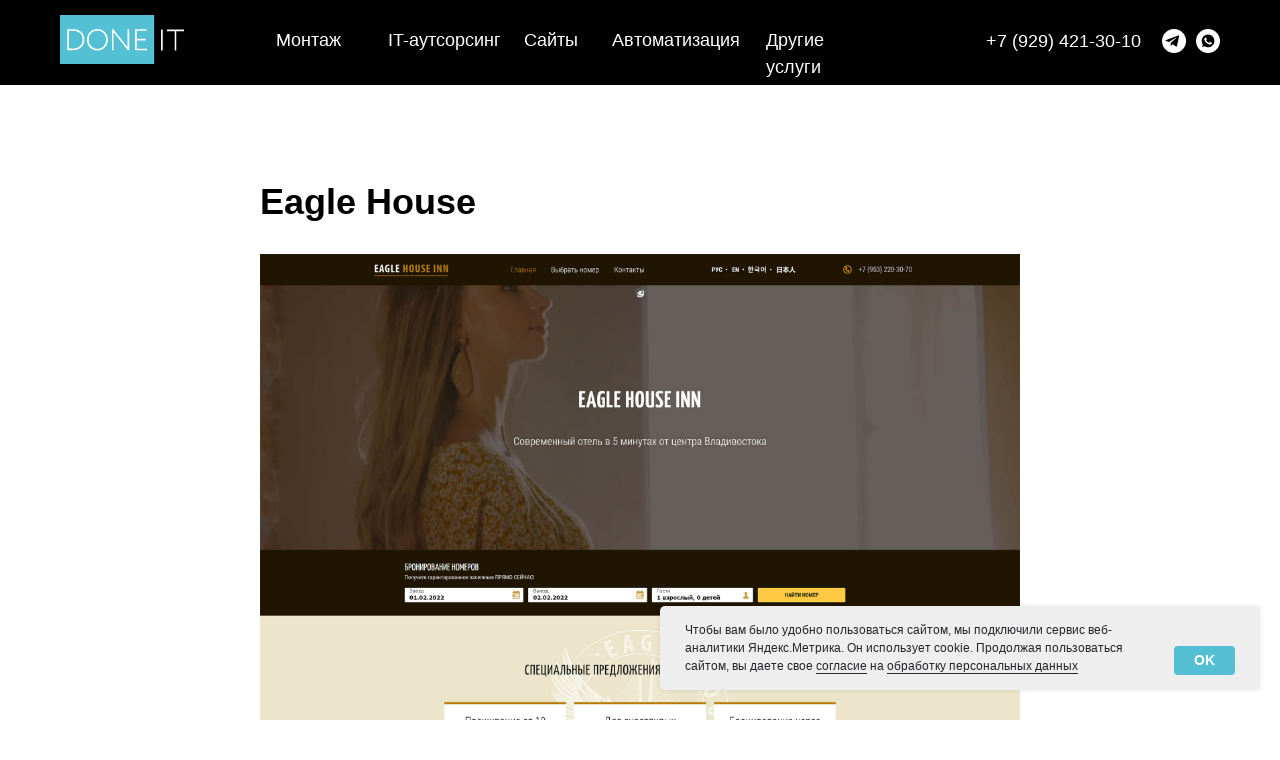

--- FILE ---
content_type: text/html; charset=UTF-8
request_url: https://doneit.ru/tpost/rdkd7or141-eagle-house
body_size: 20660
content:
<!DOCTYPE html> <html> <head> <meta charset="utf-8" /> <meta http-equiv="Content-Type" content="text/html; charset=utf-8" /> <meta name="viewport" content="width=device-width, initial-scale=1.0" /> <!--metatextblock-->
    <title>Eagle House</title>
    <meta name="description" content="Уютный отель в центре Владивостока">
    <meta name="keywords" content="">
    <meta name="robots" content="index, follow" />

    <meta property="og:title" content="Eagle House" />
    <meta property="og:description" content="Уютный отель в центре Владивостока" />
    <meta property="og:type" content="website" />
    <meta property="og:url" content="https://doneit.ru/tpost/rdkd7or141-eagle-house" />
    <meta property="og:image" content="https://static.tildacdn.com/tild3266-6436-4166-b036-326330653239/1_eagl-26.jpg" />

    <link rel="canonical" href="https://doneit.ru/tpost/rdkd7or141-eagle-house" />
    <link rel="alternate" type="application/rss+xml" title="Портфолио" href="https://doneit.ru/rss-feed-627334062941.xml" />
    <link rel="amphtml" href="https://doneit.ru/tpost/rdkd7or141-eagle-house?amp=true">

<!--/metatextblock--> <meta name="format-detection" content="telephone=no" /> <meta http-equiv="x-dns-prefetch-control" content="on"> <link rel="dns-prefetch" href="https://ws.tildacdn.com"> <link rel="dns-prefetch" href="https://static.tildacdn.com"> <link rel="dns-prefetch" href="https://fonts.tildacdn.com"> <link rel="shortcut icon" href="https://static.tildacdn.com/tild6563-6138-4332-b264-306666313134/faviconv2.ico" type="image/x-icon" /> <!-- Assets --><script src="https://static.tildacdn.com/js/jquery-1.10.2.min.js" charset="utf-8"></script> <script src="https://neo.tildacdn.com/js/tilda-fallback-1.0.min.js" async charset="utf-8"></script> <link rel="stylesheet" href="https://static.tildacdn.com/css/tilda-grid-3.0.min.css" type="text/css" media="all" onerror="this.loaderr='y';"/> <link rel="stylesheet" href="https://static.tildacdn.com/ws/project3836671/tilda-blocks-page25267358.min.css?t=1762264298" type="text/css" media="all" onerror="this.loaderr='y';" /><link rel="stylesheet" href="https://static.tildacdn.com/ws/project3836671/tilda-blocks-page25252524.min.css?t=1768978533" type="text/css" media="all" onerror="this.loaderr='y';" /> <link rel="stylesheet" href="https://static.tildacdn.com/css/tilda-animation-2.0.min.css" type="text/css" media="all" onerror="this.loaderr='y';" /> <link rel="stylesheet" href="https://static.tildacdn.com/css/tilda-popup-1.1.min.css" type="text/css" media="print" onload="this.media='all';" onerror="this.loaderr='y';" /> <noscript><link rel="stylesheet" href="https://static.tildacdn.com/css/tilda-popup-1.1.min.css" type="text/css" media="all" /></noscript> <link rel="stylesheet" href="https://static.tildacdn.com/css/tilda-feed-1.1.min.css" type="text/css" media="all" /><link rel="stylesheet" href="https://static.tildacdn.com/css/tilda-menusub-1.0.min.css" type="text/css" media="all" /> <link rel="stylesheet" href="https://static.tildacdn.com/css/tilda-slds-1.4.min.css" type="text/css" media="print" onload="this.media='all';" onerror="this.loaderr='y';" /> <noscript><link rel="stylesheet" href="https://static.tildacdn.com/css/tilda-slds-1.4.min.css" type="text/css" media="all" /></noscript> <link rel="stylesheet" href="https://static.tildacdn.com/css/tilda-menu-widgeticons-1.0.min.css" type="text/css" media="all" onerror="this.loaderr='y';" /> <link rel="stylesheet" href="https://static.tildacdn.com/css/tilda-forms-1.0.min.css" type="text/css" media="all" onerror="this.loaderr='y';" /> <script type="text/javascript">TildaFonts=["427","429","431","433","435"];</script> <script type="text/javascript" src="https://static.tildacdn.com/js/tilda-fonts.min.js" charset="utf-8" onerror="this.loaderr='y';"></script> <script nomodule src="https://static.tildacdn.com/js/tilda-polyfill-1.0.min.js" charset="utf-8"></script> <script type="text/javascript">function t_onReady(func) {if(document.readyState!='loading') {func();} else {document.addEventListener('DOMContentLoaded',func);}}
function t_onFuncLoad(funcName,okFunc,time) {if(typeof window[funcName]==='function') {okFunc();} else {setTimeout(function() {t_onFuncLoad(funcName,okFunc,time);},(time||100));}}function t_throttle(fn,threshhold,scope) {return function() {fn.apply(scope||this,arguments);};}function t396_initialScale(t){var e=document.getElementById("rec"+t);if(e){var i=e.querySelector(".t396__artboard");if(i){window.tn_scale_initial_window_width||(window.tn_scale_initial_window_width=document.documentElement.clientWidth);var a=window.tn_scale_initial_window_width,r=[],n,l=i.getAttribute("data-artboard-screens");if(l){l=l.split(",");for(var o=0;o<l.length;o++)r[o]=parseInt(l[o],10)}else r=[320,480,640,960,1200];for(var o=0;o<r.length;o++){var d=r[o];a>=d&&(n=d)}var _="edit"===window.allrecords.getAttribute("data-tilda-mode"),c="center"===t396_getFieldValue(i,"valign",n,r),s="grid"===t396_getFieldValue(i,"upscale",n,r),w=t396_getFieldValue(i,"height_vh",n,r),g=t396_getFieldValue(i,"height",n,r),u=!!window.opr&&!!window.opr.addons||!!window.opera||-1!==navigator.userAgent.indexOf(" OPR/");if(!_&&c&&!s&&!w&&g&&!u){var h=parseFloat((a/n).toFixed(3)),f=[i,i.querySelector(".t396__carrier"),i.querySelector(".t396__filter")],v=Math.floor(parseInt(g,10)*h)+"px",p;i.style.setProperty("--initial-scale-height",v);for(var o=0;o<f.length;o++)f[o].style.setProperty("height","var(--initial-scale-height)");t396_scaleInitial__getElementsToScale(i).forEach((function(t){t.style.zoom=h}))}}}}function t396_scaleInitial__getElementsToScale(t){return t?Array.prototype.slice.call(t.children).filter((function(t){return t&&(t.classList.contains("t396__elem")||t.classList.contains("t396__group"))})):[]}function t396_getFieldValue(t,e,i,a){var r,n=a[a.length-1];if(!(r=i===n?t.getAttribute("data-artboard-"+e):t.getAttribute("data-artboard-"+e+"-res-"+i)))for(var l=0;l<a.length;l++){var o=a[l];if(!(o<=i)&&(r=o===n?t.getAttribute("data-artboard-"+e):t.getAttribute("data-artboard-"+e+"-res-"+o)))break}return r}window.TN_SCALE_INITIAL_VER="1.0",window.tn_scale_initial_window_width=null;</script> <script src="https://static.tildacdn.com/js/tilda-scripts-3.0.min.js" charset="utf-8" defer onerror="this.loaderr='y';"></script> <script src="https://static.tildacdn.com/ws/project3836671/tilda-blocks-page25267358.min.js?t=1762264298" charset="utf-8" onerror="this.loaderr='y';"></script><script src="https://static.tildacdn.com/ws/project3836671/tilda-blocks-page25252524.min.js?t=1768978533" onerror="this.loaderr='y';"></script> <script src="https://static.tildacdn.com/js/tilda-lazyload-1.0.min.js" charset="utf-8" async onerror="this.loaderr='y';"></script> <script src="https://static.tildacdn.com/js/tilda-animation-2.0.min.js" charset="utf-8" async onerror="this.loaderr='y';"></script> <script src="https://static.tildacdn.com/js/tilda-feed-1.1.min.js" charset="utf-8"></script><script src="https://static.tildacdn.com/js/tilda-zero-fixed-1.0.min.js" charset="utf-8"></script><script src="https://static.tildacdn.com/js/tilda-zero-forms-1.0.min.js" charset="utf-8"></script><script src="https://static.tildacdn.com/js/tilda-zero-gallery-1.0.min.js" charset="utf-8"></script><script src="https://static.tildacdn.com/js/tilda-zero-tooltip-1.0.min.js" charset="utf-8"></script><script src="https://static.tildacdn.com/js/tilda-zero-video-1.0.min.js" charset="utf-8"></script><script src="https://static.tildacdn.com/js/tilda-menusub-1.0.min.js" charset="utf-8"></script><script src="https://static.tildacdn.com/js/tilda-submenublocks-1.0.min.js" charset="utf-8"></script><script src="https://static.tildacdn.com/js/tilda-map-1.0.min.js" charset="utf-8"></script><script src="https://static.tildacdn.com/js/tilda-vote-1.1.min.js" charset="utf-8"></script><script src="https://static.tildacdn.com/js/tilda-animation-sbs-1.0.min.js" charset="utf-8"></script> <script src="https://static.tildacdn.com/js/tilda-slds-1.4.min.js" charset="utf-8" async onerror="this.loaderr='y';"></script> <script src="https://static.tildacdn.com/js/hammer.min.js" charset="utf-8" async onerror="this.loaderr='y';"></script> <script src="https://static.tildacdn.com/js/tilda-menu-1.0.min.js" charset="utf-8" async onerror="this.loaderr='y';"></script> <script src="https://static.tildacdn.com/js/tilda-menu-widgeticons-1.0.min.js" charset="utf-8" async onerror="this.loaderr='y';"></script> <script src="https://static.tildacdn.com/js/tilda-zero-1.1.min.js" charset="utf-8" async onerror="this.loaderr='y';"></script> <script src="https://static.tildacdn.com/js/tilda-popup-1.0.min.js" charset="utf-8" async onerror="this.loaderr='y';"></script> <script src="https://static.tildacdn.com/js/tilda-forms-1.0.min.js" charset="utf-8" async onerror="this.loaderr='y';"></script> <script src="https://static.tildacdn.com/js/tilda-zero-scale-1.0.min.js" charset="utf-8" async onerror="this.loaderr='y';"></script> <script src="https://static.tildacdn.com/js/tilda-skiplink-1.0.min.js" charset="utf-8" async onerror="this.loaderr='y';"></script> <script src="https://static.tildacdn.com/js/tilda-events-1.0.min.js" charset="utf-8" async onerror="this.loaderr='y';"></script> <script type="text/javascript">window.dataLayer=window.dataLayer||[];</script> <script type="text/javascript">(function() {if((/bot|google|yandex|baidu|bing|msn|duckduckbot|teoma|slurp|crawler|spider|robot|crawling|facebook/i.test(navigator.userAgent))===false&&typeof(sessionStorage)!='undefined'&&sessionStorage.getItem('visited')!=='y'&&document.visibilityState){var style=document.createElement('style');style.type='text/css';style.innerHTML='@media screen and (min-width: 980px) {.t-records {opacity: 0;}.t-records_animated {-webkit-transition: opacity ease-in-out .2s;-moz-transition: opacity ease-in-out .2s;-o-transition: opacity ease-in-out .2s;transition: opacity ease-in-out .2s;}.t-records.t-records_visible {opacity: 1;}}';document.getElementsByTagName('head')[0].appendChild(style);function t_setvisRecs(){var alr=document.querySelectorAll('.t-records');Array.prototype.forEach.call(alr,function(el) {el.classList.add("t-records_animated");});setTimeout(function() {Array.prototype.forEach.call(alr,function(el) {el.classList.add("t-records_visible");});sessionStorage.setItem("visited","y");},400);}
document.addEventListener('DOMContentLoaded',t_setvisRecs);}})();</script></head> <body class="t-body" style="margin:0;"> <!--allrecords--> <div id="allrecords" class="t-records" data-post-page="y" data-hook="blocks-collection-content-node" data-tilda-project-id="3836671" data-tilda-page-id="25267358" data-tilda-page-alias="portfolio" data-tilda-formskey="9402e9e352b7129f1cc6877d8103b8e9" data-tilda-lazy="yes" data-tilda-root-zone="com" data-tilda-project-country="RU">

<!-- POST START -->

<!--header-->
<div id="t-header" class="t-records" data-hook="blocks-collection-content-node" data-tilda-project-id="3836671" data-tilda-page-id="25252524" data-tilda-formskey="9402e9e352b7129f1cc6877d8103b8e9" data-tilda-lazy="yes" data-tilda-root-zone="one"      data-tilda-project-country="RU">

    <div id="rec1512546401" class="r t-rec t-screenmax-980px" style=" "  data-record-type="450"   data-screen-max="980px" >
	
	
	


			

	<div class="t450__menu__content  "
		style="top:15px;  "
		data-menu="yes" data-appearoffset="" data-hideoffset=""
										>
				<div class="t450__burger_container  t450__burger-nobg">
			<div class="t450__burger_bg t450__burger_cirqle"
				style="background-color:#ffffff; opacity:0.0;">
			</div>
			
<button type="button" 
    class="t-menuburger t-menuburger_first " 
    aria-label="Navigation menu" 
    aria-expanded="false">
	<span style="background-color:#ffffff;"></span>
	<span style="background-color:#ffffff;"></span>
	<span style="background-color:#ffffff;"></span>
	<span style="background-color:#ffffff;"></span>
</button>


<script>
function t_menuburger_init(recid) {
	var rec = document.querySelector('#rec' + recid);
	if (!rec) return;
    var burger = rec.querySelector('.t-menuburger');
	if (!burger) return;
    var isSecondStyle = burger.classList.contains('t-menuburger_second');
    if (isSecondStyle && !window.isMobile && !('ontouchend' in document)) {
        burger.addEventListener('mouseenter', function() {
            if (burger.classList.contains('t-menuburger-opened')) return;
            burger.classList.remove('t-menuburger-unhovered');
            burger.classList.add('t-menuburger-hovered');
        });
        burger.addEventListener('mouseleave', function() {
            if (burger.classList.contains('t-menuburger-opened')) return;
            burger.classList.remove('t-menuburger-hovered');
            burger.classList.add('t-menuburger-unhovered');
            setTimeout(function() {
                burger.classList.remove('t-menuburger-unhovered');
            }, 300);
        });
    }

    burger.addEventListener('click', function() {
        if (!burger.closest('.tmenu-mobile') &&
            !burger.closest('.t450__burger_container') &&
            !burger.closest('.t466__container') &&
            !burger.closest('.t204__burger') &&
			!burger.closest('.t199__js__menu-toggler')) {
                burger.classList.toggle('t-menuburger-opened');
                burger.classList.remove('t-menuburger-unhovered');
            }
    });

    var menu = rec.querySelector('[data-menu="yes"]');
    if (!menu) return;
    var menuLinks = menu.querySelectorAll('.t-menu__link-item');
	var submenuClassList = ['t978__menu-link_hook', 't978__tm-link', 't966__tm-link', 't794__tm-link', 't-menusub__target-link'];
    Array.prototype.forEach.call(menuLinks, function (link) {
        link.addEventListener('click', function () {
			var isSubmenuHook = submenuClassList.some(function (submenuClass) {
				return link.classList.contains(submenuClass);
			});
			if (isSubmenuHook) return;
            burger.classList.remove('t-menuburger-opened');
        });
    });

	menu.addEventListener('clickedAnchorInTooltipMenu', function () {
		burger.classList.remove('t-menuburger-opened');
	});
}
t_onReady(function() {
	t_onFuncLoad('t_menuburger_init', function(){t_menuburger_init('1512546401');});
});
</script>


<style>
.t-menuburger {
    position: relative;
    flex-shrink: 0;
    width: 28px;
    height: 20px;
    padding: 0;
    border: none;
    background-color: transparent;
    outline: none;
    -webkit-transform: rotate(0deg);
    transform: rotate(0deg);
    transition: transform .5s ease-in-out;
    cursor: pointer;
    z-index: 999;
}

/*---menu burger lines---*/
.t-menuburger span {
    display: block;
    position: absolute;
    width: 100%;
    opacity: 1;
    left: 0;
    -webkit-transform: rotate(0deg);
    transform: rotate(0deg);
    transition: .25s ease-in-out;
    height: 3px;
    background-color: #000;
}
.t-menuburger span:nth-child(1) {
    top: 0px;
}
.t-menuburger span:nth-child(2),
.t-menuburger span:nth-child(3) {
    top: 8px;
}
.t-menuburger span:nth-child(4) {
    top: 16px;
}

/*menu burger big*/
.t-menuburger__big {
    width: 42px;
    height: 32px;
}
.t-menuburger__big span {
    height: 5px;
}
.t-menuburger__big span:nth-child(2),
.t-menuburger__big span:nth-child(3) {
    top: 13px;
}
.t-menuburger__big span:nth-child(4) {
    top: 26px;
}

/*menu burger small*/
.t-menuburger__small {
    width: 22px;
    height: 14px;
}
.t-menuburger__small span {
    height: 2px;
}
.t-menuburger__small span:nth-child(2),
.t-menuburger__small span:nth-child(3) {
    top: 6px;
}
.t-menuburger__small span:nth-child(4) {
    top: 12px;
}

/*menu burger opened*/
.t-menuburger-opened span:nth-child(1) {
    top: 8px;
    width: 0%;
    left: 50%;
}
.t-menuburger-opened span:nth-child(2) {
    -webkit-transform: rotate(45deg);
    transform: rotate(45deg);
}
.t-menuburger-opened span:nth-child(3) {
    -webkit-transform: rotate(-45deg);
    transform: rotate(-45deg);
}
.t-menuburger-opened span:nth-child(4) {
    top: 8px;
    width: 0%;
    left: 50%;
}
.t-menuburger-opened.t-menuburger__big span:nth-child(1) {
    top: 6px;
}
.t-menuburger-opened.t-menuburger__big span:nth-child(4) {
    top: 18px;
}
.t-menuburger-opened.t-menuburger__small span:nth-child(1),
.t-menuburger-opened.t-menuburger__small span:nth-child(4) {
    top: 6px;
}

/*---menu burger first style---*/
@media (hover), (min-width:0\0) {
    .t-menuburger_first:hover span:nth-child(1) {
        transform: translateY(1px);
    }
    .t-menuburger_first:hover span:nth-child(4) {
        transform: translateY(-1px);
    }
    .t-menuburger_first.t-menuburger__big:hover span:nth-child(1) {
        transform: translateY(3px);
    }
    .t-menuburger_first.t-menuburger__big:hover span:nth-child(4) {
        transform: translateY(-3px);
    }
}

/*---menu burger second style---*/
.t-menuburger_second span:nth-child(2),
.t-menuburger_second span:nth-child(3) {
    width: 80%;
    left: 20%;
    right: 0;
}
@media (hover), (min-width:0\0) {
    .t-menuburger_second.t-menuburger-hovered span:nth-child(2),
    .t-menuburger_second.t-menuburger-hovered span:nth-child(3) {
        animation: t-menuburger-anim 0.3s ease-out normal forwards;
    }
    .t-menuburger_second.t-menuburger-unhovered span:nth-child(2),
    .t-menuburger_second.t-menuburger-unhovered span:nth-child(3) {
        animation: t-menuburger-anim2 0.3s ease-out normal forwards;
    }
}

.t-menuburger_second.t-menuburger-opened span:nth-child(2),
.t-menuburger_second.t-menuburger-opened span:nth-child(3){
    left: 0;
    right: 0;
    width: 100%!important;
}

/*---menu burger third style---*/
.t-menuburger_third span:nth-child(4) {
    width: 70%;
    left: unset;
    right: 0;
}
@media (hover), (min-width:0\0) {
    .t-menuburger_third:not(.t-menuburger-opened):hover span:nth-child(4) {
        width: 100%;
    }
}
.t-menuburger_third.t-menuburger-opened span:nth-child(4) {
    width: 0!important;
    right: 50%;
}

/*---menu burger fourth style---*/
.t-menuburger_fourth {
	height: 12px;
}
.t-menuburger_fourth.t-menuburger__small {
	height: 8px;
}
.t-menuburger_fourth.t-menuburger__big {
	height: 18px;
}
.t-menuburger_fourth span:nth-child(2),
.t-menuburger_fourth span:nth-child(3) {
    top: 4px;
    opacity: 0;
}
.t-menuburger_fourth span:nth-child(4) {
    top: 8px;
}
.t-menuburger_fourth.t-menuburger__small span:nth-child(2),
.t-menuburger_fourth.t-menuburger__small span:nth-child(3) {
    top: 3px;
}
.t-menuburger_fourth.t-menuburger__small span:nth-child(4) {
    top: 6px;
}
.t-menuburger_fourth.t-menuburger__small span:nth-child(2),
.t-menuburger_fourth.t-menuburger__small span:nth-child(3) {
    top: 3px;
}
.t-menuburger_fourth.t-menuburger__small span:nth-child(4) {
    top: 6px;
}
.t-menuburger_fourth.t-menuburger__big span:nth-child(2),
.t-menuburger_fourth.t-menuburger__big span:nth-child(3) {
    top: 6px;
}
.t-menuburger_fourth.t-menuburger__big span:nth-child(4) {
    top: 12px;
}
@media (hover), (min-width:0\0) {
    .t-menuburger_fourth:not(.t-menuburger-opened):hover span:nth-child(1) {
        transform: translateY(1px);
    }
    .t-menuburger_fourth:not(.t-menuburger-opened):hover span:nth-child(4) {
        transform: translateY(-1px);
    }
    .t-menuburger_fourth.t-menuburger__big:not(.t-menuburger-opened):hover span:nth-child(1) {
        transform: translateY(3px);
    }
    .t-menuburger_fourth.t-menuburger__big:not(.t-menuburger-opened):hover span:nth-child(4) {
        transform: translateY(-3px);
    }
}
.t-menuburger_fourth.t-menuburger-opened span:nth-child(1),
.t-menuburger_fourth.t-menuburger-opened span:nth-child(4) {
    top: 4px;
}
.t-menuburger_fourth.t-menuburger-opened span:nth-child(2),
.t-menuburger_fourth.t-menuburger-opened span:nth-child(3) {
    opacity: 1;
}

/*---menu burger animations---*/
@keyframes t-menuburger-anim {
    0% {
        width: 80%;
        left: 20%;
        right: 0;
    }

    50% {
        width: 100%;
        left: 0;
        right: 0;
    }

    100% {
        width: 80%;
        left: 0;
        right: 20%;

    }
}
@keyframes t-menuburger-anim2 {
    0% {
        width: 80%;
        left: 0;
    }

    50% {
        width: 100%;
        right: 0;
        left: 0;
    }

    100% {
        width: 80%;
        left: 20%;
        right: 0;
    }
}
</style>		</div>
	</div>

<!-- t450 -->


	<div id="nav1512546401marker"></div>
	<div class="t450__overlay">
		<div class="t450__overlay_bg"
			style=" ">
		</div>
	</div>

	<div id="nav1512546401" 		class="t450  "
		data-tooltip-hook=""
		style="">
		<button type="button"
			class="t450__close-button t450__close t450_opened "
						aria-label="Close menu">
			<div class="t450__close_icon" style="color:#ffffff;">
				<span></span>
				<span></span>
				<span></span>
				<span></span>
			</div>
		</button>
		<div class="t450__container t-align_left">
			<div class="t450__top">
				
									<nav class="t450__menu">
						<ul role="list" class="t450__list t-menu__list">
																																								<li class="t450__list_item"
										>
										<a class="t-menu__link-item "
											href="/montazh-setej-i-oborudovaniya"
																																												
																						data-menu-submenu-hook=""
											data-menu-item-number="1"
										>
											Монтаж
										</a>
																				</li>
																										<li class="t450__list_item"
										>
										<a class="t-menu__link-item "
											href="/it-autsors"
																																												
																						data-menu-submenu-hook=""
											data-menu-item-number="2"
										>
											IT-аутсорсинг
										</a>
																				</li>
																										<li class="t450__list_item"
										>
										<a class="t-menu__link-item "
											href="/website"
																																												
																						data-menu-submenu-hook=""
											data-menu-item-number="3"
										>
											Сайты
										</a>
																				</li>
																										<li class="t450__list_item"
										>
										<a class="t-menu__link-item "
											href="/crm"
																																												
																						data-menu-submenu-hook=""
											data-menu-item-number="4"
										>
											Автоматизация бизнеса
										</a>
																				</li>
																										<li class="t450__list_item"
										>
										<a class="t-menu__link-item "
											href="/uslugi"
																																												
																						data-menu-submenu-hook=""
											data-menu-item-number="5"
										>
											Другие услуги
										</a>
																				</li>
																																										</ul>
					</nav>
							</div>

			<div class="t450__rightside">
									<div class="t450__rightcontainer">
													<div class="t450__right_descr t-descr t-descr_xs" field="descr"><div style="font-size:18px;" data-customstyle="yes"></div></div>
												
																				<div class="t450__right_social_links">
																								
  

	
  

<div class="t-sociallinks">
  <ul role="list" class="t-sociallinks__wrapper" aria-label="Social media links">

    <!-- new soclinks --><li class="t-sociallinks__item t-sociallinks__item_telegram"><a  href="https://t.me/doneitru" target="_blank" rel="nofollow" aria-label="telegram" style="width: 30px; height: 30px;"><svg class="t-sociallinks__svg" role="presentation" width=30px height=30px viewBox="0 0 100 100" fill="none"
  xmlns="http://www.w3.org/2000/svg">
            <path fill-rule="evenodd" clip-rule="evenodd"
        d="M50 100c27.614 0 50-22.386 50-50S77.614 0 50 0 0 22.386 0 50s22.386 50 50 50Zm21.977-68.056c.386-4.38-4.24-2.576-4.24-2.576-3.415 1.414-6.937 2.85-10.497 4.302-11.04 4.503-22.444 9.155-32.159 13.734-5.268 1.932-2.184 3.864-2.184 3.864l8.351 2.577c3.855 1.16 5.91-.129 5.91-.129l17.988-12.238c6.424-4.38 4.882-.773 3.34.773l-13.49 12.882c-2.056 1.804-1.028 3.35-.129 4.123 2.55 2.249 8.82 6.364 11.557 8.16.712.467 1.185.778 1.292.858.642.515 4.111 2.834 6.424 2.319 2.313-.516 2.57-3.479 2.57-3.479l3.083-20.226c.462-3.511.993-6.886 1.417-9.582.4-2.546.705-4.485.767-5.362Z"
        fill="#54bfd3" />
      </svg></a></li>&nbsp;<li class="t-sociallinks__item t-sociallinks__item_whatsapp"><a  href="https://wa.me/79294213010" target="_blank" rel="nofollow" aria-label="whatsapp" style="width: 30px; height: 30px;"><svg class="t-sociallinks__svg" role="presentation" width=30px height=30px viewBox="0 0 100 100" fill="none"
    xmlns="http://www.w3.org/2000/svg">
                        <path fill-rule="evenodd" clip-rule="evenodd"
                d="M50 100C77.6142 100 100 77.6142 100 50C100 22.3858 77.6142 0 50 0C22.3858 0 0 22.3858 0 50C0 77.6142 22.3858 100 50 100ZM69.7626 28.9928C64.6172 23.841 57.7739 21.0027 50.4832 21C35.4616 21 23.2346 33.2252 23.2292 48.2522C23.2274 53.0557 24.4823 57.7446 26.8668 61.8769L23 76L37.4477 72.2105C41.4282 74.3822 45.9107 75.5262 50.4714 75.528H50.4823C65.5029 75.528 77.7299 63.301 77.7363 48.2749C77.7408 40.9915 74.9089 34.1446 69.7626 28.9928ZM62.9086 53.9588C62.2274 53.6178 58.8799 51.9708 58.2551 51.7435C57.6313 51.5161 57.1766 51.4024 56.7228 52.0845C56.269 52.7666 54.964 54.2998 54.5666 54.7545C54.1692 55.2092 53.7718 55.2656 53.0915 54.9246C52.9802 54.8688 52.8283 54.803 52.6409 54.7217C51.6819 54.3057 49.7905 53.4855 47.6151 51.5443C45.5907 49.7382 44.2239 47.5084 43.8265 46.8272C43.4291 46.1452 43.7837 45.7769 44.1248 45.4376C44.3292 45.2338 44.564 44.9478 44.7987 44.662C44.9157 44.5194 45.0328 44.3768 45.146 44.2445C45.4345 43.9075 45.56 43.6516 45.7302 43.3049C45.7607 43.2427 45.7926 43.1776 45.8272 43.1087C46.0545 42.654 45.9409 42.2565 45.7708 41.9155C45.6572 41.6877 45.0118 40.1167 44.4265 38.6923C44.1355 37.984 43.8594 37.3119 43.671 36.8592C43.1828 35.687 42.6883 35.69 42.2913 35.6924C42.2386 35.6928 42.1876 35.6931 42.1386 35.6906C41.7421 35.6706 41.2874 35.667 40.8336 35.667C40.3798 35.667 39.6423 35.837 39.0175 36.5191C38.9773 36.5631 38.9323 36.6111 38.8834 36.6633C38.1738 37.4209 36.634 39.0648 36.634 42.2002C36.634 45.544 39.062 48.7748 39.4124 49.2411L39.415 49.2444C39.4371 49.274 39.4767 49.3309 39.5333 49.4121C40.3462 50.5782 44.6615 56.7691 51.0481 59.5271C52.6732 60.2291 53.9409 60.6475 54.9303 60.9612C56.5618 61.4796 58.046 61.4068 59.22 61.2313C60.5286 61.0358 63.2487 59.5844 63.8161 57.9938C64.3836 56.4033 64.3836 55.0392 64.2136 54.7554C64.0764 54.5258 63.7545 54.3701 63.2776 54.1395C63.1633 54.0843 63.0401 54.0247 62.9086 53.9588Z"
                fill="#54bfd3" />
            </svg></a></li><!-- /new soclinks -->

      </ul>
</div>
															</div>
						
						
						
											</div>
							</div>
		</div>
	</div>


<script>
	t_onReady(function() {
		var rec = document.querySelector('#rec1512546401');
		if (!rec) return;

		rec.setAttribute('data-animationappear', 'off');
		rec.style.opacity = 1;

		t_onFuncLoad('t450_initMenu', function () {
			t450_initMenu('1512546401');
		});

					t_onFuncLoad('t_menuWidgets__init', function () {
				t_menuWidgets__init('1512546401');
			});
					});
</script>





<style>
#rec1512546401 .t-menu__link-item{
		-webkit-transition: color 0.3s ease-in-out, opacity 0.3s ease-in-out;
	transition: color 0.3s ease-in-out, opacity 0.3s ease-in-out;	
		}



#rec1512546401 .t-menu__link-item.t-active:not(.t978__menu-link){
	color:#54bfd3 !important;		}




@supports (overflow:-webkit-marquee) and (justify-content:inherit)
{
	#rec1512546401 .t-menu__link-item,
	#rec1512546401 .t-menu__link-item.t-active {
	opacity: 1 !important;
	}
}
</style>

																	
	











	
				
				
					
						
		
								
		
							
					
									
		 

		 

		
	









	
				
				
					
						
		
								
		
							
					
																
		 

		 

					
						
		
								
		
							
					
									
		 

		 

		
			<style> #rec1512546401 .t450__logo {   color: #ffffff; }</style>
	








	
				
				
					
						
		
								
		
									
																
		 

		 

					
						
		
								
		
									
																
		 

		 

		
			<style> #rec1512546401 .t450__logowrapper a {   color: #ffffff; } #rec1512546401 a.t-menu__link-item {   color: #ffffff; font-weight: 600; }</style>
	








	
				
				
					
						
		
								
		
							
					
																
		 

		 

		
			<style> #rec1512546401 .t450__right_langs_lang a {   color: #ffffff; font-weight: 600; }</style>
	

</div>


    <div id="rec1512550191" class="r t-rec t-rec_pb_0" style="padding-bottom:0px; " data-animationappear="off" data-record-type="396"    >
<!-- T396 -->
<style>#rec1512550191 .t396__artboard {height: 85px; background-color: #ffffff; overflow: visible;}#rec1512550191 .t396__filter {height: 85px;    }#rec1512550191 .t396__carrier{height: 85px;background-position: center center;background-attachment: scroll;background-size: cover;background-repeat: no-repeat;}@media screen and (max-width: 1199px) {#rec1512550191 .t396__artboard,#rec1512550191 .t396__filter,#rec1512550191 .t396__carrier {}#rec1512550191 .t396__filter {}#rec1512550191 .t396__carrier {background-attachment: scroll;}}@media screen and (max-width: 959px) {#rec1512550191 .t396__artboard,#rec1512550191 .t396__filter,#rec1512550191 .t396__carrier {}#rec1512550191 .t396__filter {}#rec1512550191 .t396__carrier {background-attachment: scroll;}}@media screen and (max-width: 639px) {#rec1512550191 .t396__artboard,#rec1512550191 .t396__filter,#rec1512550191 .t396__carrier {}#rec1512550191 .t396__filter {}#rec1512550191 .t396__carrier {background-attachment: scroll;}}@media screen and (max-width: 479px) {#rec1512550191 .t396__artboard,#rec1512550191 .t396__filter,#rec1512550191 .t396__carrier {}#rec1512550191 .t396__filter {}#rec1512550191 .t396__carrier {background-attachment: scroll;}}                                                    #rec1512550191 .tn-elem[data-elem-id="1631678924901"] {z-index: 3;top: 0px;left: calc(50% - 600px + -1162px);width: 3773px;height:85px;}#rec1512550191 .tn-elem[data-elem-id="1631678924901"] .tn-atom {border-radius: 0px 0px 0px 0px; background-color: #000000;   background-position: center center;border-color:  transparent ;border-style:  solid ;transition: background-color var(--t396-speedhover,0s) ease-in-out,color var(--t396-speedhover,0s) ease-in-out,border-color var(--t396-speedhover,0s) ease-in-out,box-shadow var(--t396-shadowshoverspeed,0.2s) ease-in-out;}@media screen and (max-width: 1199px) {#rec1512550191 .tn-elem[data-elem-id="1631678924901"] {display: table;top: 0px;left: calc(50% - 480px + -314px);}}@media screen and (max-width: 959px) {#rec1512550191 .tn-elem[data-elem-id="1631678924901"] {display: table;top: 0px;left: calc(50% - 320px + -410px);}}@media screen and (max-width: 639px) {#rec1512550191 .tn-elem[data-elem-id="1631678924901"] {display: table;top: 0px;left: calc(50% - 240px + -617px);width: 2433px;height: 73px;}}@media screen and (max-width: 479px) {#rec1512550191 .tn-elem[data-elem-id="1631678924901"] {display: table;top: 0px;left: calc(50% - 160px + -689px);width: 2433px;height: 67px;}}                                                            #rec1512550191 .tn-elem[data-elem-id="1631678924926"] { color: #ffffff;z-index: 3;top: 27px;left: calc(50% - 600px + 236px);width: 88px;height: auto;}#rec1512550191 .tn-elem[data-elem-id="1631678924926"] .tn-atom {vertical-align: middle; color: #ffffff;  font-size: 18px;  font-family: 'FuturaPT', Arial,sans-serif;  line-height: 1.55;  font-weight: 400;   background-position: center center;border-color:  transparent ;border-style:  solid ;transition: background-color var(--t396-speedhover,0s) ease-in-out,color var(--t396-speedhover,0s) ease-in-out,border-color var(--t396-speedhover,0s) ease-in-out,box-shadow var(--t396-shadowshoverspeed,0.2s) ease-in-out;}@media screen and (max-width: 1199px) {#rec1512550191 .tn-elem[data-elem-id="1631678924926"] {display: table;top: 28px;left: calc(50% - 480px + 182px);height: auto;}}@media screen and (max-width: 959px) {#rec1512550191 .tn-elem[data-elem-id="1631678924926"] {display: table;top: -120px;left: calc(50% - 320px + 189px);height: auto;}#rec1512550191 .tn-elem[data-elem-id="1631678924926"] .tn-atom { font-size: 16px; background-size: cover;}}@media screen and (max-width: 639px) {#rec1512550191 .tn-elem[data-elem-id="1631678924926"] {display: table;height: auto;}}@media screen and (max-width: 479px) {#rec1512550191 .tn-elem[data-elem-id="1631678924926"] {display: table;top: -120px;left: calc(50% - 160px + 189px);height: auto;}}                                                            #rec1512550191 .tn-elem[data-elem-id="1631678924932"] { color: #ffffff;z-index: 3;top: 27px;left: calc(50% - 600px + 348px);width: 125px;height: auto;}#rec1512550191 .tn-elem[data-elem-id="1631678924932"] .tn-atom {vertical-align: middle; color: #ffffff;  font-size: 18px;  font-family: 'FuturaPT', Arial,sans-serif;  line-height: 1.55;  font-weight: 400;   background-position: center center;border-color:  transparent ;border-style:  solid ;transition: background-color var(--t396-speedhover,0s) ease-in-out,color var(--t396-speedhover,0s) ease-in-out,border-color var(--t396-speedhover,0s) ease-in-out,box-shadow var(--t396-shadowshoverspeed,0.2s) ease-in-out;}@media screen and (max-width: 1199px) {#rec1512550191 .tn-elem[data-elem-id="1631678924932"] {display: table;top: 28px;left: calc(50% - 480px + 298px);height: auto;}}@media screen and (max-width: 959px) {#rec1512550191 .tn-elem[data-elem-id="1631678924932"] {display: table;top: -120px;left: calc(50% - 320px + 270px);height: auto;}#rec1512550191 .tn-elem[data-elem-id="1631678924932"] .tn-atom { font-size: 16px; background-size: cover;}}@media screen and (max-width: 639px) {#rec1512550191 .tn-elem[data-elem-id="1631678924932"] {display: table;height: auto;}}@media screen and (max-width: 479px) {#rec1512550191 .tn-elem[data-elem-id="1631678924932"] {display: table;top: -120px;left: calc(50% - 160px + 270px);height: auto;}}                                                            #rec1512550191 .tn-elem[data-elem-id="1631678924938"] { color: #ffffff;z-index: 3;top: 27px;left: calc(50% - 600px + 484px);width: 78px;height: auto;}#rec1512550191 .tn-elem[data-elem-id="1631678924938"] .tn-atom {vertical-align: middle; color: #ffffff;  font-size: 18px;  font-family: 'FuturaPT', Arial,sans-serif;  line-height: 1.55;  font-weight: 400;   background-position: center center;border-color:  transparent ;border-style:  solid ;transition: background-color var(--t396-speedhover,0s) ease-in-out,color var(--t396-speedhover,0s) ease-in-out,border-color var(--t396-speedhover,0s) ease-in-out,box-shadow var(--t396-shadowshoverspeed,0.2s) ease-in-out;}@media screen and (max-width: 1199px) {#rec1512550191 .tn-elem[data-elem-id="1631678924938"] {display: table;top: 28px;left: calc(50% - 480px + 443px);height: auto;}}@media screen and (max-width: 959px) {#rec1512550191 .tn-elem[data-elem-id="1631678924938"] {display: table;top: -120px;left: calc(50% - 320px + 379px);height: auto;}#rec1512550191 .tn-elem[data-elem-id="1631678924938"] .tn-atom { font-size: 16px; background-size: cover;}}@media screen and (max-width: 639px) {#rec1512550191 .tn-elem[data-elem-id="1631678924938"] {display: table;height: auto;}}@media screen and (max-width: 479px) {#rec1512550191 .tn-elem[data-elem-id="1631678924938"] {display: table;top: -120px;left: calc(50% - 160px + 379px);height: auto;}}                                                            #rec1512550191 .tn-elem[data-elem-id="1644561701133"] { color: #ffffff;z-index: 3;top: 27px;left: calc(50% - 600px + 572px);width: 127px;height: auto;}#rec1512550191 .tn-elem[data-elem-id="1644561701133"] .tn-atom {vertical-align: middle; color: #ffffff;  font-size: 18px;  font-family: 'FuturaPT', Arial,sans-serif;  line-height: 1.55;  font-weight: 400;   background-position: center center;border-color:  transparent ;border-style:  solid ;transition: background-color var(--t396-speedhover,0s) ease-in-out,color var(--t396-speedhover,0s) ease-in-out,border-color var(--t396-speedhover,0s) ease-in-out,box-shadow var(--t396-shadowshoverspeed,0.2s) ease-in-out;}@media screen and (max-width: 1199px) {#rec1512550191 .tn-elem[data-elem-id="1644561701133"] {display: table;top: 28px;left: calc(50% - 480px + 515px);height: auto;}}@media screen and (max-width: 959px) {#rec1512550191 .tn-elem[data-elem-id="1644561701133"] {display: table;top: -110px;left: calc(50% - 320px + 389px);height: auto;}#rec1512550191 .tn-elem[data-elem-id="1644561701133"] .tn-atom { font-size: 16px; background-size: cover;}}@media screen and (max-width: 639px) {#rec1512550191 .tn-elem[data-elem-id="1644561701133"] {display: table;height: auto;}}@media screen and (max-width: 479px) {#rec1512550191 .tn-elem[data-elem-id="1644561701133"] {display: table;top: -110px;left: calc(50% - 160px + 389px);height: auto;}}                                                            #rec1512550191 .tn-elem[data-elem-id="1679961138394"] { color: #ffffff;z-index: 3;top: 27px;left: calc(50% - 600px + 726px);width: 106px;height: auto;}#rec1512550191 .tn-elem[data-elem-id="1679961138394"] .tn-atom {vertical-align: middle; color: #ffffff;  font-size: 18px;  font-family: 'FuturaPT', Arial,sans-serif;  line-height: 1.55;  font-weight: 400;   background-position: center center;border-color:  transparent ;border-style:  solid ;transition: background-color var(--t396-speedhover,0s) ease-in-out,color var(--t396-speedhover,0s) ease-in-out,border-color var(--t396-speedhover,0s) ease-in-out,box-shadow var(--t396-shadowshoverspeed,0.2s) ease-in-out;}@media screen and (max-width: 1199px) {#rec1512550191 .tn-elem[data-elem-id="1679961138394"] {display: table;top: 29px;left: calc(50% - 480px + 665px);height: auto;}}@media screen and (max-width: 959px) {#rec1512550191 .tn-elem[data-elem-id="1679961138394"] {display: table;top: -100px;left: calc(50% - 320px + 399px);height: auto;}#rec1512550191 .tn-elem[data-elem-id="1679961138394"] .tn-atom { font-size: 16px; background-size: cover;}}@media screen and (max-width: 639px) {#rec1512550191 .tn-elem[data-elem-id="1679961138394"] {display: table;height: auto;}}@media screen and (max-width: 479px) {#rec1512550191 .tn-elem[data-elem-id="1679961138394"] {display: table;top: -100px;left: calc(50% - 160px + 399px);height: auto;}}                                                            #rec1512550191 .tn-elem[data-elem-id="1688819030569"] { color: #ffffff;z-index: 3;top: 28px;left: calc(50% - 600px + 946px);width: 163px;height: auto;}#rec1512550191 .tn-elem[data-elem-id="1688819030569"] .tn-atom {vertical-align: middle; color: #ffffff;  font-size: 18px;  font-family: 'FuturaPT', Arial,sans-serif;  line-height: 1.55;  font-weight: 400;   background-position: center center;border-color:  transparent ;border-style:  solid ;transition: background-color var(--t396-speedhover,0s) ease-in-out,color var(--t396-speedhover,0s) ease-in-out,border-color var(--t396-speedhover,0s) ease-in-out,box-shadow var(--t396-shadowshoverspeed,0.2s) ease-in-out;}@media screen and (max-width: 1199px) {#rec1512550191 .tn-elem[data-elem-id="1688819030569"] {display: table;top: 31px;left: calc(50% - 480px + 799px);height: auto;}}@media screen and (max-width: 959px) {#rec1512550191 .tn-elem[data-elem-id="1688819030569"] {display: table;top: -90px;left: calc(50% - 320px + 409px);height: auto;}#rec1512550191 .tn-elem[data-elem-id="1688819030569"] .tn-atom { font-size: 16px; background-size: cover;}}@media screen and (max-width: 639px) {#rec1512550191 .tn-elem[data-elem-id="1688819030569"] {display: table;height: auto;}}@media screen and (max-width: 479px) {#rec1512550191 .tn-elem[data-elem-id="1688819030569"] {display: table;top: -90px;left: calc(50% - 160px + 409px);height: auto;}}                                                  #rec1512550191 .tn-elem[data-elem-id="1631678924913"] {z-index: 3;top: 15px;left: calc(50% - 600px + 20px);width: 124px;height: auto;}#rec1512550191 .tn-elem[data-elem-id="1631678924913"] .tn-atom {border-radius: 0px 0px 0px 0px;  background-position: center center;border-color:  transparent ;border-style:  solid ;transition: background-color var(--t396-speedhover,0s) ease-in-out,color var(--t396-speedhover,0s) ease-in-out,border-color var(--t396-speedhover,0s) ease-in-out,box-shadow var(--t396-shadowshoverspeed,0.2s) ease-in-out;}#rec1512550191 .tn-elem[data-elem-id="1631678924913"] .tn-atom__img {border-radius: 0px 0px 0px 0px;object-position: center center;}@media screen and (max-width: 1199px) {#rec1512550191 .tn-elem[data-elem-id="1631678924913"] {display: table;top: 15px;left: calc(50% - 480px + 12px);height: auto;}}@media screen and (max-width: 959px) {#rec1512550191 .tn-elem[data-elem-id="1631678924913"] {display: table;top: 15px;left: calc(50% - 320px + 10px);height: auto;}}@media screen and (max-width: 639px) {#rec1512550191 .tn-elem[data-elem-id="1631678924913"] {display: table;top: 15px;left: calc(50% - 240px + 11px);width: 106px;height: auto;}}@media screen and (max-width: 479px) {#rec1512550191 .tn-elem[data-elem-id="1631678924913"] {display: table;top: 12px;left: calc(50% - 160px + 10px);width: 101px;height: auto;}}                                                    #rec1512550191 .tn-elem[data-elem-id="1631678924944"] {z-index: 3;top: 29px;left: calc(50% - 600px + 1122px);width: 24px;height: auto;}#rec1512550191 .tn-elem[data-elem-id="1631678924944"] .tn-atom {border-radius: 0px 0px 0px 0px;  background-position: center center;border-color:  transparent ;border-style:  solid ;transition: background-color var(--t396-speedhover,0s) ease-in-out,color var(--t396-speedhover,0s) ease-in-out,border-color var(--t396-speedhover,0s) ease-in-out,box-shadow var(--t396-shadowshoverspeed,0.2s) ease-in-out;}#rec1512550191 .tn-elem[data-elem-id="1631678924944"] .tn-atom__img {border-radius: 0px 0px 0px 0px;object-position: center center;}@media screen and (max-width: 1199px) {#rec1512550191 .tn-elem[data-elem-id="1631678924944"] {display: table;top: 59px;left: calc(50% - 480px + 849px);height: auto;}}@media screen and (max-width: 959px) {#rec1512550191 .tn-elem[data-elem-id="1631678924944"] {display: table;top: 25px;left: calc(50% - 320px + 469px);width: 31px;height: auto;}}@media screen and (max-width: 639px) {#rec1512550191 .tn-elem[data-elem-id="1631678924944"] {display: table;top: 21px;left: calc(50% - 240px + 332px);height: auto;}}@media screen and (max-width: 479px) {#rec1512550191 .tn-elem[data-elem-id="1631678924944"] {display: table;top: -116px;left: calc(50% - 160px + 17px);height: auto;}}                                                  #rec1512550191 .tn-elem[data-elem-id="1632106963617"] {z-index: 3;top: 29px;left: calc(50% - 600px + 1156px);width: 24px;height: auto;}#rec1512550191 .tn-elem[data-elem-id="1632106963617"] .tn-atom {border-radius: 0px 0px 0px 0px;  background-position: center center;border-color:  transparent ;border-style:  solid ;transition: background-color var(--t396-speedhover,0s) ease-in-out,color var(--t396-speedhover,0s) ease-in-out,border-color var(--t396-speedhover,0s) ease-in-out,box-shadow var(--t396-shadowshoverspeed,0.2s) ease-in-out;}#rec1512550191 .tn-elem[data-elem-id="1632106963617"] .tn-atom__img {border-radius: 0px 0px 0px 0px;object-position: center center;}@media screen and (max-width: 1199px) {#rec1512550191 .tn-elem[data-elem-id="1632106963617"] {display: table;top: 59px;left: calc(50% - 480px + 882px);width: 24px;height: auto;}}@media screen and (max-width: 959px) {#rec1512550191 .tn-elem[data-elem-id="1632106963617"] {display: table;top: 25px;left: calc(50% - 320px + 510px);width: 31px;height: auto;}}@media screen and (max-width: 639px) {#rec1512550191 .tn-elem[data-elem-id="1632106963617"] {display: table;top: 20px;left: calc(50% - 240px + 379px);height: auto;}}@media screen and (max-width: 479px) {#rec1512550191 .tn-elem[data-elem-id="1632106963617"] {display: table;top: -116px;left: calc(50% - 160px + 102px);height: auto;}}                                                        #rec1512550191 .tn-elem[data-elem-id="1689221421346"] { color: #ffffff; text-align: center; z-index: 3;top: -2769px;left: calc(50% - 600px + -1282px);width: 360px;height:55px;}#rec1512550191 .tn-elem[data-elem-id="1689221421346"] .tn-atom { color: #ffffff;  font-size: 20px;  font-family: 'FuturaPT', Arial,sans-serif;  line-height: 1.55;  font-weight: 500;  border-width: 3px; border-radius: 0px 0px 0px 0px;  background-position: center center;border-color:  #ffffff ;border-style:  solid ;--t396-speedhover: 0.3s;transition: background-color var(--t396-speedhover,0s) ease-in-out,color var(--t396-speedhover,0s) ease-in-out,border-color var(--t396-speedhover,0s) ease-in-out,box-shadow var(--t396-shadowshoverspeed,0.2s) ease-in-out;}#rec1512550191 .tn-elem[data-elem-id="1689221421346"] .tn-atom {-webkit-box-pack: center;-ms-flex-pack: center;justify-content: center;}@media screen and (max-width: 1199px) {#rec1512550191 .tn-elem[data-elem-id="1689221421346"] {display: block;top: -509px;left: calc(50% - 480px + 1195px);}}@media screen and (max-width: 959px) {#rec1512550191 .tn-elem[data-elem-id="1689221421346"] {display: block;top: -255px;left: calc(50% - 320px + 114px);}}@media screen and (max-width: 639px) {#rec1512550191 .tn-elem[data-elem-id="1689221421346"] {display: block;top: 482px;left: calc(50% - 240px + 60px);}}@media screen and (max-width: 479px) {#rec1512550191 .tn-elem[data-elem-id="1689221421346"] {display: block;top: 14px;left: calc(50% - 160px + 205px);width: 101px;height: 38px;}#rec1512550191 .tn-elem[data-elem-id="1689221421346"] .tn-atom { line-height: 1.2; background-size: cover;border-width: 1px;}}</style>










<div class='t396'>

	<div class="t396__artboard" data-artboard-recid="1512550191" data-artboard-screens="320,480,640,960,1200"

				data-artboard-height="85"
		data-artboard-valign="center"
				 data-artboard-upscale="grid" 		 data-artboard-ovrflw="visible" 																		
							
																																															
																																																				
																																															
																																																				
																																															
																																																				
																																															
																																																				
						>

		
				
								
																											
																											
																											
																											
					
					<div class="t396__carrier" data-artboard-recid="1512550191"></div>
		
		
		<div class="t396__filter" data-artboard-recid="1512550191"></div>

		
					
		
				
										
		
				
						
	
			
	
						
												
												
												
												
								
	<div class='t396__elem tn-elem tn-elem__15125501911631678924901' data-elem-id='1631678924901' data-elem-type='shape'
				data-field-top-value="0"
		data-field-left-value="-1162"
		 data-field-height-value="85" 		 data-field-width-value="3773" 		data-field-axisy-value="top"
		data-field-axisx-value="left"
		data-field-container-value="grid"
		data-field-topunits-value="px"
		data-field-leftunits-value="px"
		data-field-heightunits-value="px"
		data-field-widthunits-value="px"
																																																																						
							
			
																																																																																																																																								
				 data-field-top-res-320-value="0" 				 data-field-left-res-320-value="-689" 				 data-field-height-res-320-value="67" 				 data-field-width-res-320-value="2433" 																																																																																																																								
			
					
			
																																																																																																																																								
				 data-field-top-res-480-value="0" 				 data-field-left-res-480-value="-617" 				 data-field-height-res-480-value="73" 				 data-field-width-res-480-value="2433" 																																																																																																																								
			
					
			
																																																																																																																																								
				 data-field-top-res-640-value="0" 				 data-field-left-res-640-value="-410" 																																																																																																																																
			
					
			
																																																																																																																																								
				 data-field-top-res-960-value="0" 				 data-field-left-res-960-value="-314" 																																																																																																																																
			
					
			
		
		
			>

		
									
				
				
																			
																				
																				
																				
																				
					
							<div class='tn-atom' 				 																													>
			</div>
		
				
				
				
				
				
				
				
	</div>

			
							
		
				
										
		
				
						
	
			
	
						
												
												
												
												
								
	<div class='t396__elem tn-elem tn-elem__15125501911631678924926' data-elem-id='1631678924926' data-elem-type='text'
				data-field-top-value="27"
		data-field-left-value="236"
		 data-field-height-value="28" 		 data-field-width-value="88" 		data-field-axisy-value="top"
		data-field-axisx-value="left"
		data-field-container-value="grid"
		data-field-topunits-value="px"
		data-field-leftunits-value="px"
		data-field-heightunits-value="px"
		data-field-widthunits-value="px"
																																																																 data-field-textfit-value="autoheight" 						 data-field-fontsize-value="18" 
							
			
																																																																																																																																								
				 data-field-top-res-320-value="-120" 				 data-field-left-res-320-value="189" 																																																																																																																																
			
					
			
																																																																																																																																								
																																																																																																																																								
			
					
			
																																																																																																																																								
				 data-field-top-res-640-value="-120" 				 data-field-left-res-640-value="189" 																																																																																																																																 data-field-fontsize-res-640-value="16" 
			
					
			
																																																																																																																																								
				 data-field-top-res-960-value="28" 				 data-field-left-res-960-value="182" 																																																																																																																																
			
					
			
		
		
			>

		
									
							<div class='tn-atom'><a href="/montazh-setej-i-oborudovaniya"style="color: inherit">Монтаж</a></div>		
				
																			
																				
																				
																				
																				
					
				
				
				
				
				
				
				
				
	</div>

			
							
		
				
						
	
			
	
						
												
												
												
												
								
	<div class='t396__elem tn-elem tn-elem__15125501911631678924932' data-elem-id='1631678924932' data-elem-type='text'
				data-field-top-value="27"
		data-field-left-value="348"
		 data-field-height-value="28" 		 data-field-width-value="125" 		data-field-axisy-value="top"
		data-field-axisx-value="left"
		data-field-container-value="grid"
		data-field-topunits-value="px"
		data-field-leftunits-value="px"
		data-field-heightunits-value="px"
		data-field-widthunits-value="px"
																																																																 data-field-textfit-value="autoheight" 						 data-field-fontsize-value="18" 
							
			
																																																																																																																																								
				 data-field-top-res-320-value="-120" 				 data-field-left-res-320-value="270" 																																																																																																																																
			
					
			
																																																																																																																																								
																																																																																																																																								
			
					
			
																																																																																																																																								
				 data-field-top-res-640-value="-120" 				 data-field-left-res-640-value="270" 																																																																																																																																 data-field-fontsize-res-640-value="16" 
			
					
			
																																																																																																																																								
				 data-field-top-res-960-value="28" 				 data-field-left-res-960-value="298" 																																																																																																																																
			
					
			
		
		
			>

		
									
							<div class='tn-atom'><a href="/it-autsors"style="color: inherit">IT-аутсорсинг</a></div>		
				
																			
																				
																				
																				
																				
					
				
				
				
				
				
				
				
				
	</div>

			
							
		
				
						
	
			
	
						
												
												
												
												
								
	<div class='t396__elem tn-elem tn-elem__15125501911631678924938' data-elem-id='1631678924938' data-elem-type='text'
				data-field-top-value="27"
		data-field-left-value="484"
		 data-field-height-value="28" 		 data-field-width-value="78" 		data-field-axisy-value="top"
		data-field-axisx-value="left"
		data-field-container-value="grid"
		data-field-topunits-value="px"
		data-field-leftunits-value="px"
		data-field-heightunits-value="px"
		data-field-widthunits-value="px"
																																																																 data-field-textfit-value="autoheight" 						 data-field-fontsize-value="18" 
							
			
																																																																																																																																								
				 data-field-top-res-320-value="-120" 				 data-field-left-res-320-value="379" 																																																																																																																																
			
					
			
																																																																																																																																								
																																																																																																																																								
			
					
			
																																																																																																																																								
				 data-field-top-res-640-value="-120" 				 data-field-left-res-640-value="379" 																																																																																																																																 data-field-fontsize-res-640-value="16" 
			
					
			
																																																																																																																																								
				 data-field-top-res-960-value="28" 				 data-field-left-res-960-value="443" 																																																																																																																																
			
					
			
		
		
			>

		
									
							<div class='tn-atom'><a href="/website"style="color: inherit">Сайты</a></div>		
				
																			
																				
																				
																				
																				
					
				
				
				
				
				
				
				
				
	</div>

			
							
		
				
						
	
			
	
						
												
												
												
												
								
	<div class='t396__elem tn-elem tn-elem__15125501911644561701133' data-elem-id='1644561701133' data-elem-type='text'
				data-field-top-value="27"
		data-field-left-value="572"
		 data-field-height-value="28" 		 data-field-width-value="127" 		data-field-axisy-value="top"
		data-field-axisx-value="left"
		data-field-container-value="grid"
		data-field-topunits-value="px"
		data-field-leftunits-value="px"
		data-field-heightunits-value="px"
		data-field-widthunits-value="px"
																																																																 data-field-textfit-value="autoheight" 						 data-field-fontsize-value="18" 
							
			
																																																																																																																																								
				 data-field-top-res-320-value="-110" 				 data-field-left-res-320-value="389" 																																																																																																																																
			
					
			
																																																																																																																																								
																																																																																																																																								
			
					
			
																																																																																																																																								
				 data-field-top-res-640-value="-110" 				 data-field-left-res-640-value="389" 																																																																																																																																 data-field-fontsize-res-640-value="16" 
			
					
			
																																																																																																																																								
				 data-field-top-res-960-value="28" 				 data-field-left-res-960-value="515" 																																																																																																																																
			
					
			
		
		
			>

		
									
							<div class='tn-atom'><a href="/crm"style="color: inherit">Автоматизация</a></div>		
				
																			
																				
																				
																				
																				
					
				
				
				
				
				
				
				
				
	</div>

			
							
		
				
						
	
			
	
						
												
												
												
												
								
	<div class='t396__elem tn-elem tn-elem__15125501911679961138394' data-elem-id='1679961138394' data-elem-type='text'
				data-field-top-value="27"
		data-field-left-value="726"
		 data-field-height-value="28" 		 data-field-width-value="106" 		data-field-axisy-value="top"
		data-field-axisx-value="left"
		data-field-container-value="grid"
		data-field-topunits-value="px"
		data-field-leftunits-value="px"
		data-field-heightunits-value="px"
		data-field-widthunits-value="px"
																																																																 data-field-textfit-value="autoheight" 						 data-field-fontsize-value="18" 
							
			
																																																																																																																																								
				 data-field-top-res-320-value="-100" 				 data-field-left-res-320-value="399" 																																																																																																																																
			
					
			
																																																																																																																																								
																																																																																																																																								
			
					
			
																																																																																																																																								
				 data-field-top-res-640-value="-100" 				 data-field-left-res-640-value="399" 																																																																																																																																 data-field-fontsize-res-640-value="16" 
			
					
			
																																																																																																																																								
				 data-field-top-res-960-value="29" 				 data-field-left-res-960-value="665" 																																																																																																																																
			
					
			
		
		
			>

		
									
							<div class='tn-atom'><a href="/uslugi"style="color: inherit">Другие услуги</a></div>		
				
																			
																				
																				
																				
																				
					
				
				
				
				
				
				
				
				
	</div>

			
							
		
				
						
	
			
	
						
												
												
												
												
								
	<div class='t396__elem tn-elem tn-elem__15125501911688819030569' data-elem-id='1688819030569' data-elem-type='text'
				data-field-top-value="28"
		data-field-left-value="946"
		 data-field-height-value="28" 		 data-field-width-value="163" 		data-field-axisy-value="top"
		data-field-axisx-value="left"
		data-field-container-value="grid"
		data-field-topunits-value="px"
		data-field-leftunits-value="px"
		data-field-heightunits-value="px"
		data-field-widthunits-value="px"
																																																																 data-field-textfit-value="autoheight" 						 data-field-fontsize-value="18" 
							
			
																																																																																																																																								
				 data-field-top-res-320-value="-90" 				 data-field-left-res-320-value="409" 																																																																																																																																
			
					
			
																																																																																																																																								
																																																																																																																																								
			
					
			
																																																																																																																																								
				 data-field-top-res-640-value="-90" 				 data-field-left-res-640-value="409" 																																																																																																																																 data-field-fontsize-res-640-value="16" 
			
					
			
																																																																																																																																								
				 data-field-top-res-960-value="31" 				 data-field-left-res-960-value="799" 																																																																																																																																
			
					
			
		
		
			>

		
									
							<div class='tn-atom'><a href="tel:+7-929-421-30-10"style="color: inherit">+7 (929) 421-30-10</a></div>		
				
																			
																				
																				
																				
																				
					
				
				
				
				
				
				
				
				
	</div>

			
						
							
		
				
						
	
			
	
						
												
												
												
												
								
	<div class='t396__elem tn-elem tn-elem__15125501911631678924913' data-elem-id='1631678924913' data-elem-type='image'
				data-field-top-value="15"
		data-field-left-value="20"
		 data-field-height-value="49" 		 data-field-width-value="124" 		data-field-axisy-value="top"
		data-field-axisx-value="left"
		data-field-container-value="grid"
		data-field-topunits-value="px"
		data-field-leftunits-value="px"
		data-field-heightunits-value="px"
		data-field-widthunits-value="px"
																																														 data-field-filewidth-value="421" 		 data-field-fileheight-value="166" 																				 data-field-heightmode-value="hug" 		
							
			
																																																																																																																																								
				 data-field-top-res-320-value="12" 				 data-field-left-res-320-value="10" 				 data-field-height-res-320-value="40" 				 data-field-width-res-320-value="101" 																																																																																																																								
			
					
			
																																																																																																																																								
				 data-field-top-res-480-value="15" 				 data-field-left-res-480-value="11" 				 data-field-height-res-480-value="42" 				 data-field-width-res-480-value="106" 																																																																																																																								
			
					
			
																																																																																																																																								
				 data-field-top-res-640-value="15" 				 data-field-left-res-640-value="10" 				 data-field-height-res-640-value="49" 																																																																																																																												
			
					
			
																																																																																																																																								
				 data-field-top-res-960-value="15" 				 data-field-left-res-960-value="12" 				 data-field-height-res-960-value="49" 																																																																																																																												
			
					
			
		
		
			>

		
									
				
							<a class='tn-atom' href="https://doneit.ru/"   >
								
									<img class='tn-atom__img' src='https://static.tildacdn.com/tild3237-3931-4262-a163-633738383961/DONE_it_logo-02-02.svg' alt='' imgfield='tn_img_1631678924913' />
							</a>
		
																			
																				
																				
																				
																				
					
				
				
				
				
				
				
				
				
	</div>

			
							
		
				
						
	
			
	
						
												
												
												
												
								
	<div class='t396__elem tn-elem tn-elem__15125501911631678924944' data-elem-id='1631678924944' data-elem-type='image'
				data-field-top-value="29"
		data-field-left-value="1122"
		 data-field-height-value="24" 		 data-field-width-value="24" 		data-field-axisy-value="top"
		data-field-axisx-value="left"
		data-field-container-value="grid"
		data-field-topunits-value="px"
		data-field-leftunits-value="px"
		data-field-heightunits-value="px"
		data-field-widthunits-value="px"
																																														 data-field-filewidth-value="45" 		 data-field-fileheight-value="45" 																				 data-field-heightmode-value="hug" 		
							
			
																																																																																																																																								
				 data-field-top-res-320-value="-116" 				 data-field-left-res-320-value="17" 				 data-field-height-res-320-value="31" 																																																																																																																												
			
					
			
																																																																																																																																								
				 data-field-top-res-480-value="21" 				 data-field-left-res-480-value="332" 				 data-field-height-res-480-value="31" 																																																																																																																												
			
					
			
																																																																																																																																								
				 data-field-top-res-640-value="25" 				 data-field-left-res-640-value="469" 				 data-field-height-res-640-value="31" 				 data-field-width-res-640-value="31" 																																																																																																																								
			
					
			
																																																																																																																																								
				 data-field-top-res-960-value="59" 				 data-field-left-res-960-value="849" 				 data-field-height-res-960-value="24" 																																																																																																																												
			
					
			
		
		
			>

		
									
				
							<a class='tn-atom' href="https://t.me/doneitru"   >
								
									<img class='tn-atom__img' src='https://static.tildacdn.com/tild6539-3433-4333-a434-353137353539/ico_head-38.svg' alt='' imgfield='tn_img_1631678924944' />
							</a>
		
																			
																				
																				
																				
																				
					
				
				
				
				
				
				
				
				
	</div>

			
							
		
				
						
	
			
	
						
												
												
												
												
								
	<div class='t396__elem tn-elem tn-elem__15125501911632106963617' data-elem-id='1632106963617' data-elem-type='image'
				data-field-top-value="29"
		data-field-left-value="1156"
		 data-field-height-value="24" 		 data-field-width-value="24" 		data-field-axisy-value="top"
		data-field-axisx-value="left"
		data-field-container-value="grid"
		data-field-topunits-value="px"
		data-field-leftunits-value="px"
		data-field-heightunits-value="px"
		data-field-widthunits-value="px"
																																														 data-field-filewidth-value="45" 		 data-field-fileheight-value="45" 																				 data-field-heightmode-value="hug" 		
							
			
																																																																																																																																								
				 data-field-top-res-320-value="-116" 				 data-field-left-res-320-value="102" 				 data-field-height-res-320-value="31" 																																																																																																																												
			
					
			
																																																																																																																																								
				 data-field-top-res-480-value="20" 				 data-field-left-res-480-value="379" 				 data-field-height-res-480-value="31" 																																																																																																																												
			
					
			
																																																																																																																																								
				 data-field-top-res-640-value="25" 				 data-field-left-res-640-value="510" 				 data-field-height-res-640-value="31" 				 data-field-width-res-640-value="31" 																																																																																																																								
			
					
			
																																																																																																																																								
				 data-field-top-res-960-value="59" 				 data-field-left-res-960-value="882" 				 data-field-height-res-960-value="24" 				 data-field-width-res-960-value="24" 																																																																																																																								
			
					
			
		
		
			>

		
									
				
							<a class='tn-atom' href="https://wa.me/79294213010"   >
								
									<img class='tn-atom__img' src='https://static.tildacdn.com/tild3566-3262-4338-b839-656166353966/ico_head-41.svg' alt='' imgfield='tn_img_1632106963617' />
							</a>
		
																			
																				
																				
																				
																				
					
				
				
				
				
				
				
				
				
	</div>

			
						
					
		
				
						
	
			
	
						
												
												
												
												
															
	<div class='t396__elem tn-elem tn-elem__15125501911689221421346 t-animate' data-elem-id='1689221421346' data-elem-type='button'
				data-field-top-value="-2769"
		data-field-left-value="-1282"
		 data-field-height-value="55" 		 data-field-width-value="360" 		data-field-axisy-value="top"
		data-field-axisx-value="left"
		data-field-container-value="grid"
		data-field-topunits-value="px"
		data-field-leftunits-value="px"
		data-field-heightunits-value="px"
		data-field-widthunits-value="px"
		 data-animate-style="zoomin" 		 data-animate-duration="1" 						 data-animate-scale="0.9" 																		 data-animate-mobile="y" 																																										 data-field-fontsize-value="20" 
							
			
																																																																																																																																								
				 data-field-top-res-320-value="14" 				 data-field-left-res-320-value="205" 				 data-field-height-res-320-value="38" 				 data-field-width-res-320-value="101" 																																																																																																																								
			
					
			
																																																																																																																																								
				 data-field-top-res-480-value="482" 				 data-field-left-res-480-value="60" 																																																																																																																																
			
					
			
																																																																																																																																								
				 data-field-top-res-640-value="-255" 				 data-field-left-res-640-value="114" 																																																																																																																																
			
					
			
																																																																																																																																								
				 data-field-top-res-960-value="-509" 				 data-field-left-res-960-value="1195" 																																																																																																																																
			
					
			
		
		
			>

		
									
				
				
																			
																				
																				
																				
																				
					
				
							<a class='tn-atom' href="tel:+7-929-421-30-10"  target="_blank">
				<div class='tn-atom__button-content'>
						
						
					
					<span>Позвонить</span>
				</div>
			</a>
		
				
				
				
				
				
				
	</div>

			
			</div> 
</div> 
<script>
											
											
											
											
											
					
					
	
		t_onReady(function () {
			t_onFuncLoad('t396_init', function () {
				t396_init('1512550191');
			});
		});
	
</script>


<!-- /T396 -->

</div>


    <div id="rec1517425341" class="r t-rec" style=" " data-animationappear="off" data-record-type="702"    >



<!-- T702 -->
<div class="t702">

	<div
	class="t-popup"
	data-tooltip-hook="#popup:myform"
		role="dialog"
	aria-modal="true"
	tabindex="-1"
	 aria-label="Оставить заявку" 	>

	<div class="t-popup__close t-popup__block-close">
							
		<button
			type="button"
			class="t-popup__close-wrapper t-popup__block-close-button"
			aria-label="Close dialog window"
		>
			<svg role="presentation" class="t-popup__close-icon" width="23px" height="23px" viewBox="0 0 23 23" version="1.1" xmlns="http://www.w3.org/2000/svg" xmlns:xlink="http://www.w3.org/1999/xlink">
				<g stroke="none" stroke-width="1" fill="#fff" fill-rule="evenodd">
					<rect transform="translate(11.313708, 11.313708) rotate(-45.000000) translate(-11.313708, -11.313708) " x="10.3137085" y="-3.6862915" width="2" height="30"></rect>
					<rect transform="translate(11.313708, 11.313708) rotate(-315.000000) translate(-11.313708, -11.313708) " x="10.3137085" y="-3.6862915" width="2" height="30"></rect>
				</g>
			</svg>
		</button>
	</div>

		<style>
			@media screen and (max-width: 560px) {
				#rec1517425341 .t-popup__close-icon g {
					fill: #ffffff !important;
				}
			}
	</style>
		                                                                                                                                                        		                                                    
		<div class="t-popup__container t-width t-width_6"
			 
			data-popup-type="702">
						<div class="t702__wrapper">
				<div class="t702__text-wrapper t-align_left">
											<div class="t702__title t-title t-title_xxs" id="popuptitle_1517425341">Оставить заявку</div>
																<div class="t702__descr t-descr t-descr_xs">Заполните форму, и мы свяжемся с вами в ближайшее время</div>
									</div>  
				

							
									
									
									
		
	<form 
		id="form1517425341" name='form1517425341' role="form" action='' method='POST' data-formactiontype="2" data-inputbox=".t-input-group"   
		class="t-form js-form-proccess t-form_inputs-total_4 " 
		 data-success-callback="t702_onSuccess"  >
											<input type="hidden" name="formservices[]" value="5e6d89f51addb27a1d318509813cf789" class="js-formaction-services">
							<input type="hidden" name="formservices[]" value="7de44927f46e3df221f66c6836ad07e8" class="js-formaction-services">
					
		
		<!-- @classes t-title t-text t-btn -->
		<div class="js-successbox t-form__successbox t-text t-text_md" 
			aria-live="polite" 
			style="display:none;"
											></div>

		
				<div 
			class="t-form__inputsbox
				 t-form__inputsbox_vertical-form t-form__inputsbox_inrow								">

				







				
	
				
											
									
								

						
		
				
				
		
						
		
		
				
		<div
			class=" t-input-group t-input-group_rd "
			data-input-lid="9126032112192"
			 role="group"							aria-labelledby="field-title_9126032112192"
				data-field-radcb="cb"
													data-field-async="true"
						data-field-type="rd"
			data-field-name="services"
					>

												<div 
						 
						class="t-input-title t-descr t-descr_md" 
						id="field-title_9126032112192" 
						data-redactor-toolbar="no" 
						field="li_title__9126032112192" 
						style="color:;"
					>Какая услуга вас интересует?</div>
											
					
							<div class="t-input-block  " style="border-radius:5px;">
											

	
	<input 
		type="hidden" 
		class="t-checkboxes__hiddeninput js-tilda-rule" 
		name="services" 
		tabindex="-1" 
		value="" 
			>
	<ul class="t-checkboxes__wrapper">
					<li class="t-checkboxes__item">
				<label 
					class="t-checkbox__control t-text t-text_xs" 
					style=""
				>
					<input 
						type="checkbox" 
						value="IT-аутсорс" 
						class="t-checkbox" 
						 
											>
					<div 
						class="t-checkbox__indicator"
											></div>
					<span>IT-аутсорс</span>
				</label>
			</li>
					<li class="t-checkboxes__item">
				<label 
					class="t-checkbox__control t-text t-text_xs" 
					style=""
				>
					<input 
						type="checkbox" 
						value="Монтаж сетей и оборудования" 
						class="t-checkbox" 
						 
											>
					<div 
						class="t-checkbox__indicator"
											></div>
					<span>Монтаж сетей и оборудования</span>
				</label>
			</li>
					<li class="t-checkboxes__item">
				<label 
					class="t-checkbox__control t-text t-text_xs" 
					style=""
				>
					<input 
						type="checkbox" 
						value="Разработка сайта" 
						class="t-checkbox" 
						 
											>
					<div 
						class="t-checkbox__indicator"
											></div>
					<span>Разработка сайта</span>
				</label>
			</li>
					<li class="t-checkboxes__item">
				<label 
					class="t-checkbox__control t-text t-text_xs" 
					style=""
				>
					<input 
						type="checkbox" 
						value="Внедрение Битрикс24" 
						class="t-checkbox" 
						 
											>
					<div 
						class="t-checkbox__indicator"
											></div>
					<span>Внедрение Битрикс24</span>
				</label>
			</li>
					<li class="t-checkboxes__item">
				<label 
					class="t-checkbox__control t-text t-text_xs" 
					style=""
				>
					<input 
						type="checkbox" 
						value="Другое" 
						class="t-checkbox" 
						 
											>
					<div 
						class="t-checkbox__indicator"
											></div>
					<span>Другое</span>
				</label>
			</li>
					<li class="t-checkboxes__item">
				<label 
					class="t-checkbox__control t-text t-text_xs" 
					style=""
				>
					<input 
						type="checkbox" 
						value="Нужна консультация" 
						class="t-checkbox" 
						 
											>
					<div 
						class="t-checkbox__indicator"
											></div>
					<span>Нужна консультация</span>
				</label>
			</li>
		
			</ul>

	<script>
	
		t_onReady(function () {
			t_onFuncLoad('t_loadJsFile', function() {
				t_loadJsFile('https://static.tildacdn.com/js/tilda-variant-select-1.0.min.js', function() {
					t_onFuncLoad('t_input_checkboxes_init', function() {
						t_input_checkboxes_init('1517425341', '9126032112192');
					})
				})
			});	
		});
	
	</script>

	
															</div>
				<div class="t-input-error" aria-live="polite" id="error_9126032112192"></div>
								</div>

					
	
				
											
				
								

						
		
				
				
		
						
		
		
				
		<div
			class=" t-input-group t-input-group_nm "
			data-input-lid="9126032112190"
															data-field-type="nm"
			data-field-name="name"
					>

														
					
							<div class="t-input-block  " style="border-radius:5px;">
											
<input 
	type="text"
	autocomplete="name"
	name="name"
	id="input_9126032112190"
	class="t-input js-tilda-rule"
	value="" 
	 placeholder="Ваше имя"	 data-tilda-req="1" aria-required="true"	data-tilda-rule="name"
	aria-describedby="error_9126032112190"
	style="color:#000000;border:1px solid #c9c9c9;border-radius:5px;">														</div>
				<div class="t-input-error" aria-live="polite" id="error_9126032112190"></div>
								</div>

					
	
				
											
				
								

						
		
				
				
		
						
		
		
				
		<div
			class=" t-input-group t-input-group_ph "
			data-input-lid="9126032112191"
																data-field-async="true"
						data-field-type="ph"
			data-field-name="phone"
					>

														
					
							<div class="t-input-block  " style="border-radius:5px;">
											
	<input 
		type="tel"
		autocomplete="tel"
		name="phone"
		id="input_9126032112191"
		data-phonemask-init="no"
		data-phonemask-id="1517425341"
		data-phonemask-lid="9126032112191"
		 data-phonemask-maskcountry="RU"		class="t-input js-phonemask-input js-tilda-rule"
		value=""
		placeholder="+1(000)000-0000"
		 data-tilda-req="1" aria-required="true"		aria-describedby="error_9126032112191"
		style="color:#000000;border:1px solid #c9c9c9;border-radius:5px;"
	>

	<script type="text/javascript">
	
		t_onReady(function () {
			t_onFuncLoad('t_loadJsFile', function () {
				t_loadJsFile('https://static.tildacdn.com/js/tilda-phone-mask-1.1.min.js', function() {
					t_onFuncLoad('t_form_phonemask_load', function () {
						var phoneMasks = document.querySelectorAll('#rec1517425341 [data-phonemask-lid="9126032112191"]');
						t_form_phonemask_load(phoneMasks);
					});
				})
			})
		});
	
	</script>
														</div>
				<div class="t-input-error" aria-live="polite" id="error_9126032112191"></div>
								</div>

					
	
				
											
				
								

						
		
				
				
		
						
		
		
				
		<div
			class=" t-input-group t-input-group_cb "
			data-input-lid="9126032112194"
															data-field-type="cb"
			data-field-name="checkbox"
					>

														
					
							<div class="t-input-block  " style="border-radius:5px;">
											
<label 
	class="t-checkbox__control t-checkbox__control_flex t-text t-text_xs" 
	style=""
>
	<input 
		type="checkbox" 
		name="checkbox" 
		value="yes" 
		class="t-checkbox js-tilda-rule" 
		 
		 data-tilda-req="1" aria-required="true"	>
	<div 
		class="t-checkbox__indicator"
			></div>
	<span>Ознакомился с <a href="/policy" style="color: rgb(18, 32, 98);">политикой обработки персональных данных</a> и&nbsp;даю <a href="/privacy" style="color: rgb(18, 32, 98);">согласие</a> на&nbsp;их&nbsp;обработку</span></label>

														</div>
				<div class="t-input-error" aria-live="polite" id="error_9126032112194"></div>
								</div>

	

		
		
		
		
					
			<div class="t-form__errorbox-middle">
				<!--noindex-->
	
<div 
	class="js-errorbox-all t-form__errorbox-wrapper" 
	style="display:none;" 
	data-nosnippet 
	tabindex="-1" 
	aria-label="Form fill-in errors"
>
	<ul 
		role="list" 
		class="t-form__errorbox-text t-text t-text_md"
	>
		<li class="t-form__errorbox-item js-rule-error js-rule-error-all"></li>
		<li class="t-form__errorbox-item js-rule-error js-rule-error-req"></li>
		<li class="t-form__errorbox-item js-rule-error js-rule-error-email"></li>
		<li class="t-form__errorbox-item js-rule-error js-rule-error-name"></li>
		<li class="t-form__errorbox-item js-rule-error js-rule-error-phone"></li>
		<li class="t-form__errorbox-item js-rule-error js-rule-error-minlength"></li>
		<li class="t-form__errorbox-item js-rule-error js-rule-error-string"></li>
	</ul>
</div>
<!--/noindex-->			</div>

			<div class="t-form__submit">
								
						
	
				
						
						
				
				
					
											
			<button
			class="t-submit t-btnflex t-btnflex_type_submit t-btnflex_md"
							type="submit"
																							>
										<span class="t-btnflex__text">Отправить</span>
						
<style>#rec1517425341 .t-btnflex.t-btnflex_type_submit {color:#ffffff;background-color:#52bfd3;border-style:none !important;border-radius:5px;box-shadow:none !important;transition-duration:0.2s;transition-property: background-color, color, border-color, box-shadow, opacity, transform;transition-timing-function: ease-in-out;}@media (hover: hover) {#rec1517425341 .t-btnflex.t-btnflex_type_submit:not(.t-animate_no-hover):hover {background-color:#40a7ba !important;}#rec1517425341 .t-btnflex.t-btnflex_type_submit:not(.t-animate_no-hover):focus-visible {background-color:#40a7ba !important;}}</style>		</button>
				</div>
		</div>

		<div class="t-form__errorbox-bottom">
			<!--noindex-->
	
<div 
	class="js-errorbox-all t-form__errorbox-wrapper" 
	style="display:none;" 
	data-nosnippet 
	tabindex="-1" 
	aria-label="Form fill-in errors"
>
	<ul 
		role="list" 
		class="t-form__errorbox-text t-text t-text_md"
	>
		<li class="t-form__errorbox-item js-rule-error js-rule-error-all"></li>
		<li class="t-form__errorbox-item js-rule-error js-rule-error-req"></li>
		<li class="t-form__errorbox-item js-rule-error js-rule-error-email"></li>
		<li class="t-form__errorbox-item js-rule-error js-rule-error-name"></li>
		<li class="t-form__errorbox-item js-rule-error js-rule-error-phone"></li>
		<li class="t-form__errorbox-item js-rule-error js-rule-error-minlength"></li>
		<li class="t-form__errorbox-item js-rule-error js-rule-error-string"></li>
	</ul>
</div>
<!--/noindex-->		</div>
	</form>

                                                                                                                                                                                    		                        		                                                    
	
	<style>
		#rec1517425341 input::-webkit-input-placeholder {color:#000000; opacity: 0.5;}
		#rec1517425341 input::-moz-placeholder          {color:#000000; opacity: 0.5;}
		#rec1517425341 input:-moz-placeholder           {color:#000000; opacity: 0.5;}
		#rec1517425341 input:-ms-input-placeholder      {color:#000000; opacity: 0.5;}
		#rec1517425341 textarea::-webkit-input-placeholder {color:#000000; opacity: 0.5;}
		#rec1517425341 textarea::-moz-placeholder          {color:#000000; opacity: 0.5;}
		#rec1517425341 textarea:-moz-placeholder           {color:#000000; opacity: 0.5;}
		#rec1517425341 textarea:-ms-input-placeholder      {color:#000000; opacity: 0.5;}
	</style>
	
							</div>
		</div>

	</div>

</div>




<script>
	t_onReady(function () {
		t_onFuncLoad('t702_initPopup', function () {
			t702_initPopup('1517425341');
		});
	});
</script>













	
				
				
					
						
		
								
		
							
					
									
		 

		 

					
						
		
								
		
							
					
									
		 

		 

		
	
</div>


    <div id="rec1517454191" class="r t-rec" style=" " data-animationappear="off" data-record-type="886"    >
<!-- T886 -->

<div class="t886 t886_closed" data-storage-item="t886cookiename_3836671" style="right:20px;">
	<div class="t886__wrapper" style="background-color:#eeeeee; width:600px;align-items: flex-end;">
		<div class="t886__text t-text t-text_xs t-valign_bottom" field="text">Чтобы вам было удобно пользоваться сайтом, мы&nbsp;подключили сервис веб-аналитики Яндекс.Метрика. Он&nbsp;использует cookie. Продолжая пользоваться сайтом, вы&nbsp;даете свое <a href="/privacy" style="color: rgb(37, 38, 41); border-bottom: 1px solid rgb(37, 38, 41); box-shadow: none; text-decoration: none;">согласие</a> на&nbsp;<a href="/policy" style="color: rgb(37, 38, 41); border-bottom: 1px solid rgb(37, 38, 41); box-shadow: none; text-decoration: none;">обработку персональных данных</a></div>
		
						
	
	
			
						
				
				
					
														
			<div
			class="t-btn t-btnflex t-btnflex_type_button t-btnflex_sm t886__btn"
							type="button"
																							>
										<span class="t-btnflex__text">OK</span>
						
<style>#rec1517454191 .t-btnflex.t-btnflex_type_button {color:#ffffff;background-color:#54bfd3;border-style:none !important;border-radius:4px;box-shadow:none !important;transition-duration:0.2s;transition-property: background-color, color, border-color, box-shadow, opacity, transform;transition-timing-function: ease-in-out;}@media (hover: hover) {#rec1517454191 .t-btnflex.t-btnflex_type_button:not(.t-animate_no-hover):hover {background-color:#3ca7bb !important;}#rec1517454191 .t-btnflex.t-btnflex_type_button:not(.t-animate_no-hover):focus-visible {background-color:#3ca7bb !important;}}</style>		</div>
		</div>
</div>

<script type="text/javascript">

	t_onReady(function () {
		t_onFuncLoad('t886_init', function () {
			t886_init('1517454191');
		});
	});

</script>

	<style>
		#rec1517454191 .t886__text {
			text-align: left;
		}
	</style>










	
				
				
					
						
		
								
		
							
																					
														
																
		 

		 

		
			<style> #rec1517454191 .t886__text {  font-size: 12px;  color: #252629; }</style>
	                                                        
            <style>#rec1517454191 .t886__wrapper {box-shadow: 0px 0px 5px rgba(0,0,0,0.1);}</style>
                                                                                                                                                            		                                                                                                        <style> #rec1517454191 .t886__wrapper { border-radius:5px; }</style>
    

</div>

</div>
<!--/header-->



    <style>
        .t-feed__post-popup__close-wrapper {
            display: none !important;
        }
    </style>


      






<div id="rec407906927" class="r t-rec">
    <div class="t-feed">

        <div class="t-feed__post-popup t-popup_show" style="background-color:#ffffff;display:block;" data-feed-popup-postuid="rdkd7or141" data-feed-popup-feeduid="627334062941">

            <div class="t-feed__post-popup__close-wrapper">

                <a href="https://doneit.ru/portfolio" class="t-popup__close">
                    <div class="t-popup__close-wrapper">
                        <svg class="t-popup__close-icon" width="11" height="20" viewBox="0 0 11 20" fill="none" xmlns="http://www.w3.org/2000/svg">
                            <path d="M1 1L10 10L1 19" stroke="#000000" stroke-width="2"/>
                        </svg>
                    </div>
                </a>

                <div class="t-feed__post-popup__close-text-wrapper">
                    <div class="js-feed-close-text t-feed__post-popup__close-text t-descr t-descr_xxs" style="color:#000000;">
                                                    Портфолио
                                            </div>
                </div>

                
            </div>

            <div class="t-feed__post-popup__container t-container t-popup__container t-popup__container-static">
                <div itemscope itemtype="https://schema.org/BlogPosting" class="t-feed__post-popup__content-wrapper">

                <div class="t-feed__post-popup__content t-col t-col_8">
                    <div style="display: none;">
                        <meta itemprop="datePublished" content="2022-02-01MSK16:32:00+03:00" />
                        <meta itemprop="dateModified" content="2025-09-25MSK04:43:27+03:00" />
                        <meta itemprop="mainEntityOfPage" content="https://doneit.ru/tpost/rdkd7or141-eagle-house" />
                        <div itemprop="publisher" itemscope itemtype="https://schema.org/Organization">
                            <meta itemprop="logo" content="" />
                            <meta itemprop="name" content="" />
                            <meta itemprop="address" content="" />
                            <meta itemprop="telephone" content="" />
                        </div>
                    </div>

                                                                        
                                                            <div class="t-feed__post-popup__title-wrapper">
                                    <h1 itemprop="headline" class="js-feed-post-title t-feed__post-popup__title t-title t-title_xxs">Eagle House</h1>
                                </div>
                            
                            
                                                                                                <div id="feed-cover" class="r t-feed__post-popup__cover-wrapper t-feed__post-popup__cover-wrapper_aftertitle">
                                        <img itemprop="image" src="https://static.tildacdn.com/tild6538-3132-4161-b637-306531343739/screencapture-eagleh.jpg"  class="js-feed-post-image t-feed__post-popup__img t-img">
                                    </div>
                                                                                    
                                            
                    
                    
                    
                                            <div id="feed-text" class="r t-feed__post-popup__text-wrapper" data-animationappear="off">
                            <div itemprop="articleBody" class="js-feed-post-text t-feed__post-popup__text t-text t-text_md"><section><strong>Заказчик:</strong> отель&nbsp;Eagle House<br /><strong>Срок:</strong> 2 месяца<br /><strong>Задача: </strong>Небольшому отелю нужен был сайт с возможностью бронирования номеров и переводом на иностранные языки.<br /><strong>Как решили:</strong> Этот проект мы разрабатывали с командой веб-студии Aiger. Совместными усилиями мы составили продающую структуру сайта, оформили его в фирменных цветах отеля, поставили на сайт сервис для бронирования&nbsp;&nbsp;TravelLine и перевели тексты на анлийский, японский и корейский языки.&nbsp;<br /><br /></section></div>
                        </div>
                    
                    
                                                                    <div class="t-feed__post-popup__date-parts-wrapper t-feed__post-popup__date-parts-wrapper_aftertext">
                                                                                            <span class="t-feed__post-popup__date-wrapper">
                                    <span class="js-feed-post-date t-feed__post-popup__date t-uptitle t-uptitle_sm">2022-02-01 23:32</span>
                                </span>
                                                                                                                                                            <a href="https://doneit.ru/portfolio#!/tfeeds/627334062941/c/Многостранничники" class="t-feed__post-popup__tag"><span class="t-uptitle t-uptitle_xs" itemprop="about">Многостранничники</span></a>
                                                                                    </div>
                                            
                    
                </div>
                </div>

                
                
            </div>

            
        </div>

    </div>
</div>



<style type="text/css">
#rec407906927 .t-feed__post-popup__cover-wrapper .t-slds__bullet_active .t-slds__bullet_body,
#rec407906927 .t-feed__post-popup__cover-wrapper .t-slds__bullet:hover .t-slds__bullet_body {
    background-color: #222 !important;
}

#rec407906927 .t-feed__post-popup__arrow-top {
    position:fixed;
    z-index:1;
    bottom:20px;
    left: 20px;
    
    
    min-height:30px;
}

#rec407906927 .t-feed__post-popup__arrow-top svg path {
    
}
</style>







    

<script type="text/javascript">
    $(document).ready(function(){
        window.tFeedPosts = {};

        var recid = '407906927';

        var opts = {
            "feeduid": "627334062941",
            "previewmode": "yes",
            "align": "left",
            "amountOfPosts": "",
            "reverse": "desc",
            "blocksInRow": "3",
            "blocksClass": "t-feed__grid-col t-col t-col_4",
            "blocksWidth": "360",
            "colClass": "",
            "prefixClass": "",
            "vindent": "",
            "dateFormat": "4",
            "timeFormat": "",
            "imageRatio": "75",
            "hasOriginalAspectRatio": false,
            "imageHeight": "",
            "imageWidth": "",
            "dateFilter": 'all',
            "showPartAll": true,
            "showImage": true,
            "showShortDescr": true,
            "showParts": false,
            "showDate": false,
            "hideFeedParts": false,
            "parts_opts": {
                "partsBgColor": "#ffffff",
                "partsBorderSize": "1px",
                "partsBorderColor": "#000000",
                "align": "center"
            },
            "btnsAlign": false,
            "colWithBg": {
                "paddingSize": "",
                "background": "",
                "borderRadius": "",
                "shadowSize": "",
                "shadowOpacity": "",
                "shadowSizeHover": "",
                "shadowOpacityHover": "",
                "shadowShiftyHover": ""
            },
            "separator": {
                "height": "",
                "color": "",
                "opacity": "",
                "hideSeparator": false
            },
            "btnAllPosts": {
                "text": "",
                "link": "",
                "target": ""
            },
            "popup_opts": {
                "popupBgColor": "#ffffff",
                "overlayBgColorRgba": "rgba(255,255,255,1)",
                "closeText": "",
                "iconColor": "#000000",
                "popupStat": "",
                "titleColor": "",
                "textColor": "",
                "subtitleColor": "",
                "datePos": "aftertext",
                "partsPos": "aftertext",
                "imagePos": "aftertitle",
                "inTwoColumns": false,
                "zoom": false,
                "styleRelevants": "",
                "methodRelevants": "random",
                "titleRelevants": "",
                "showRelevants": "",
                "titleFontFamily": "",
                "descrFontFamily": "",
                "subtitleFontFamily": "",
                "shareStyle": "t-feed__share_black-white",
                "shareBg": "",
                "isShare": false,
                "shareServices": "",
                "shareFBToken": "",
                "showDate": false,
                "bgSize": "cover"
            },
            "arrowtop_opts": {
                "isShow": false,
                "style": "",
                "color": "",
                "bottom": "",
                "left": "",
                "right": ""
            },
            "gallery": {
                "control": "",
                "arrowSize": "",
                "arrowBorderSize": "",
                "arrowColor": "",
                "arrowColorHover": "",
                "arrowBg": "",
                "arrowBgHover": "",
                "arrowBgOpacity": "",
                "arrowBgOpacityHover": "",
                "showBorder": "",
                "dotsWidth": "",
                "dotsBg": "",
                "dotsActiveBg": "",
                "dotsBorderSize": ""
            },
            "typo": {
                "title": "color:#000000;font-family:'TildaSans';",
                "descr": "font-family:'TildaSans';",
                "subtitle": "font-family:'TildaSans';"
            },
            "amountOfSymbols": "",
            "bbtnStyle": "color:#ffffff;background-color:#000000;border-radius:3px; -moz-border-radius:3px; -webkit-border-radius:3px;",
            "btnStyle": "color:#000000;border:1px solid #000000;background-color:#ffffff;border-radius:5px; -moz-border-radius:5px; -webkit-border-radius:5px;",
            "btnTextColor": "#000000",
            "btnType": "",
            "btnSize": "sm",
            "btnText": "",
            "btnReadMore": "",
            "isHorizOnMob": false,
            "itemsAnim": "",
            "datePosPs": "beforetitle",
            "partsPosPs": "beforetitle",
            "imagePosPs": "beforetitle",
            "datePos": "afterdescr",
            "partsPos": "onimage",
            "imagePos": "beforetitle"
        };

        var post = {
            uid: 'rdkd7or141',
            date: '2022-02-01 23:32',
            mediatype: 'image',
            mediadata: 'https://static.tildacdn.com/tild6538-3132-4161-b637-306531343739/screencapture-eagleh.jpg',
            postparts: [{"partuid":"998125729521","parttitle":"\u041c\u043d\u043e\u0433\u043e\u0441\u0442\u0440\u0430\u043d\u043d\u0438\u0447\u043d\u0438\u043a\u0438","parturl":"https:\/\/doneit.ru\/portfolio#!\/tfeeds\/627334062941\/c\/\u041c\u043d\u043e\u0433\u043e\u0441\u0442\u0440\u0430\u043d\u043d\u0438\u0447\u043d\u0438\u043a\u0438"}]
        };

        t_onFuncLoad('t_feed_PostInit', function() {
            t_feed_PostInit(recid, opts, post);
        });

        t_onFuncLoad('t_feed__drawPostPopupVideo', function() {
            var postVideoHtml = t_feed__drawPostPopupVideo(post);
            $('.js-feed-cover-video').html(postVideoHtml);
        });

        t_feed_formateDate_snippet('2022-02-01 23:32');       // todo: t_feed_formateDate(date, opts, recid)

        if ($('.t-feed__post-popup__text-wrapper').hasClass('t-feed__post-popup__text-wrapper_zoom')) {
            t_onFuncLoad('t_feed_addZoom', function () {
                t_feed_addZoom();
            });
        }

        var arrowTop = $('.t-feed__post-popup__arrow-top');
        var popup = $('.t-feed__post-popup');
        popup.scroll(function() {
            t_onFuncLoad('t_feed_addPostPopupArrowTop', function () {
                t_feed_addPostPopupArrowTop($(this), arrowTop);
            });
        });
        arrowTop.on('click', function() {
            popup.animate({scrollTop: 0}, 300);
        });

        t_onFuncLoad('t_feed_getCountOfViews', function () {
            t_feed_getCountOfViews($('.t-feed__post-popup'));
        });

        if ($('.js-feed-relevants').length > 0) {
            t_onFuncLoad('t_feed_addRelevantsPosts', function () {
                t_feed_addRelevantsPosts(recid, opts, post, post.uid);
            });
        }

        var bgColor = '#ffffff';
        bgColor = bgColor ? bgColor.replace('1)', '0.9)') : '';
        $('.t-feed__post-popup__close-wrapper').css('background-color', bgColor);
    });

    function t_feed_drawParts_snippet(parts) {
        var tagsHTML = '';
        parts.split(',').forEach(function(item) {
            tagsHTML += '<span class="t-uptitle t-uptitle_xs">' + item + '</span>';
        });

        $('.js-feed-post-tags').html(tagsHTML);
    }

    function t_feed_formateDate_snippet(date) {
        var dayDate = date.split(' ')[0];
        var timeDate = date.split(' ')[1];
        var dateParts = dayDate.split('-');
        var newDate = new Date(dateParts[0], dateParts[1] - 1, dateParts[2]);
        var time = +'' == 1? ' ' + timeDate : '';
        var newMonth = newDate.getMonth();
        var day = dateParts[2];
        var month = dateParts[1];
        var year = dateParts[0];
        var newDate = '';
        var monthArr = ['january', 'february', 'march', 'april', 'may', 'june', 'july', 'august', 'september', 'october', 'november', 'december'];
        var monthTitle = t_feed_getDictionary_snippet(monthArr[newMonth]);
        switch (+'4') {
            case 1:
                newDate = month + '-' + day + '-' + year + time;
                break;
            case 2:
                newDate = day + '-' + month + '-' + year + time;
                break;
            case 3:
                newDate = day + '/' + month + '/' + year + time;
                break;
            case 4:
                newDate = day + '.' + month + '.' + year + time;
                break;
            case 5:
                newDate = monthTitle[0] + ' ' + day + ', ' + year + time;
                break;
            case 6:
                newDate = day + ' ' + monthTitle[1] + ' ' + year + time;
                break;
            default:
                newDate = t_feed_addDefaultDate_snippet(dateParts, date, monthTitle, time);
                break;
        }

        $('.js-feed-post-date').html(newDate);
    }

    function t_feed_addDefaultDate_snippet(dateParts, date, monthTitle, time) {
        var lang = t_feed_returnLang_snippet();
        var currentDate = new Date();
        var postDateMs = Date.parse(date);
        var diffDate = currentDate - postDateMs;
        var days = Math.floor(diffDate / (60 * 60 * 1000 * 24));
        var agoTitle = t_feed_getDictionary_snippet('ago');
        var daysTitle = (lang == 'RU' || lang == 'UK') && (days > 4) ? t_feed_getDictionary_snippet('days')[1] : t_feed_getDictionary_snippet('days')[0];
        var currentYear = currentDate.getFullYear();
        var postYear = +date.split('-')[0];
        var agoTitleSeparator = (lang == 'JA' || lang == 'CN') ? '' : ' ';
        var year = postYear != currentYear ? postYear : '';
        var defaultDate = '';

        if (days == 0) {
            defaultDate = t_feed_getDictionary_snippet('today');
        }

        if (days == 1) {
            defaultDate = t_feed_getDictionary_snippet('yesterday');
        }

        if (days > 1 && days < 15) {
            if (lang == 'FR' || lang == 'DE' || lang == 'ES' || lang == 'PT') {
                defaultDate = agoTitle + agoTitleSeparator + days + agoTitleSeparator + daysTitle;
            } else {
                defaultDate = days + agoTitleSeparator + daysTitle + agoTitleSeparator + agoTitle;
            }
        }

        if (days >= 15 || postYear > currentYear) {
            defaultDate = t_feed_addFullDate_snippet(lang, dateParts[2], monthTitle, year) + time;
        }

        return defaultDate;
    }

    function t_feed_addFullDate_snippet(lang, day, month, year) {
        var monthSeparator = lang == 'DE' ? '. ' : ' ';
        var datePartSeparator = ' ';
        if (lang == 'EN') {
            datePartSeparator = year != '' ? ', ' : '';
        } else if (lang == 'ES' || lang == 'PT') {
            datePartSeparator = year != '' ? ' de ' : '';
        }

        var monthTitle = month[1];
        if (lang == 'EN' || lang == 'DE') {
            monthTitle = month[0];
        }

        if (lang == 'EN') {
            return monthTitle + ' ' + day + datePartSeparator + year;
        } else if (lang == 'JA' || lang == 'CN') {
            return year + monthTitle + day;
        } else {
            return day + monthSeparator + monthTitle + datePartSeparator + year;
        }
    }

    function t_feed_getDictionary_snippet(msg) {
        var dict = [];

        dict['seealso'] = {
            EN: 'See also',
            RU: 'Смотрите также',
            FR: 'Voir également',
            DE: 'Siehe auch',
            ES: 'Ver también',
            PT: 'Veja também',
            UK: 'Дивись також',
            JA: 'また見なさい',
            CN: '也可以看看'
        };

        dict['today'] = {
            EN: 'Today',
            RU: 'Сегодня',
            FR: 'Aujourd\'hui',
            DE: 'Heute',
            ES: 'Hoy',
            PT: 'Hoje',
            UK: 'Сьогодні',
            JA: '今日',
            CN: '今天'
        };

        dict['yesterday'] = {
            EN: 'Yesterday',
            RU: 'Вчера',
            FR: 'Hier',
            DE: 'Gestern',
            ES: 'Ayer',
            PT: 'Ontem',
            UK: 'Вчора',
            JA: '昨日',
            CN: '昨天'
        };

        dict['days'] = {
            EN: ['days'],
            RU: ['дня', 'дней'],
            FR: ['jours'],
            DE: ['tagen'],
            ES: ['dias'],
            PT: ['dias'],
            UK: ['дні', 'днів'],
            JA: ['日'],
            CN: ['天']
        };

        dict['ago'] = {
            EN: 'ago',
            RU: 'назад',
            FR: 'Il y a',
            DE: 'Vor',
            ES: 'Hace',
            PT: 'Há',
            UK: 'тому',
            JA: '前',
            CN: '前'
        };

        dict['january'] = {
            EN: ['January', 'january'],
            RU: ['Январь', 'января'],
            FR: ['Janvier', 'janvier'],
            DE: ['Januar', 'januar'],
            ES: ['Enero', 'de enero'],
            PT: ['Janeiro', 'de janeiro'],
            UK: ['Січень', 'січня'],
            JA: ['一月', '一月'],
            CN: ['一月', '一月']
        };

        dict['february'] = {
            EN: ['February', 'february'],
            RU: ['Февраль', 'февраля'],
            FR: ['Février', 'février'],
            DE: ['Februar', 'februar'],
            ES: ['Febrero', 'de febrero'],
            PT: ['Fevereiro', 'de fevereiro'],
            UK: ['Лютий', 'лютого'],
            JA: ['二月', '二月'],
            CN: ['二月', '二月']
        };

        dict['march'] = {
            EN: ['March', 'March'],
            RU: ['Март', 'марта'],
            FR: ['Mars', 'mars'],
            DE: ['März', 'märz'],
            ES: ['Marzo', 'de marzo'],
            PT: ['Março', 'de março'],
            UK: ['Березень', 'березня'],
            JA: ['三月', '三月'],
            CN: ['三月', '三月']
        };

        dict['april'] = {
            EN: ['April', 'april'],
            RU: ['Апрель', 'апреля'],
            FR: ['Avril', 'avril'],
            DE: ['April', 'april'],
            ES: ['Abril', 'de abril'],
            PT: ['Abril', 'de abril'],
            UK: ['Квітень', 'квітня'],
            JA: ['四月', '四月'],
            CN: ['四月', '四月']
        };

        dict['may'] = {
            EN: ['May', 'may'],
            RU: ['Май', 'мая'],
            FR: ['Mai', 'mai'],
            DE: ['Kann', 'kann'],
            ES: ['Mayo', 'de mayo'],
            PT: ['Maio', 'de maio'],
            UK: ['Травень', 'травня'],
            JA: ['五月', '五月'],
            CN: ['五月', '五月']
        };

        dict['june'] = {
            EN: ['June', 'june'],
            RU: ['Июнь', 'июня'],
            FR: ['Juin', 'juin'],
            DE: ['Juni', 'juni'],
            ES: ['Junio', 'de junio'],
            PT: ['Junho', 'de junho'],
            UK: ['Червень', 'червня'],
            JA: ['六月', '六月'],
            CN: ['六月', '六月']
        };

        dict['july'] = {
            EN: ['July', 'july'],
            RU: ['Июль', 'июля'],
            FR: ['Juillet', 'juillet'],
            DE: ['Juli', 'Juli'],
            ES: ['Julio', 'de julio'],
            PT: ['Julho', 'de julho'],
            UK: ['Липень', 'липня'],
            JA: ['七月', '七月'],
            CN: ['七月', '七月']
        };

        dict['august'] = {
            EN: ['August', 'august'],
            RU: ['Август', 'августа'],
            FR: ['Août', 'août'],
            DE: ['August', 'august'],
            ES: ['Agosto', 'de agosto'],
            PT: ['Agosto', 'de agosto'],
            UK: ['Серпень', 'серпня'],
            JA: ['八月', '八月'],
            CN: ['八月', '八月']
        };

        dict['september'] = {
            EN: ['September', 'september'],
            RU: ['Сентябрь', 'сентября'],
            FR: ['Septembre', 'septembre'],
            DE: ['September', 'september'],
            ES: ['Septiembre', 'de septiembre'],
            PT: ['Setembro', 'de setembro'],
            UK: ['Вересень', 'вересня'],
            JA: ['九月', '九月'],
            CN: ['九月', '九月']
        };

        dict['october'] = {
            EN: ['October', 'october'],
            RU: ['Октябрь', 'октября'],
            FR: ['Octobre', 'octobre'],
            DE: ['Oktober', 'oktober'],
            ES: ['Octubre', 'de octubre'],
            PT: ['Outubro', 'de outubro'],
            UK: ['Жовтень', 'жовтня'],
            JA: ['十月', '十月'],
            CN: ['十月', '十月']
        };

        dict['november'] = {
            EN: ['November', 'november'],
            RU: ['Ноябрь', 'ноября'],
            FR: ['Novembre', 'novembre'],
            DE: ['November', 'november'],
            ES: ['Noviembre', 'de noviembre'],
            PT: ['Novembro', 'de novembro'],
            UK: ['Листопад', 'листопада'],
            JA: ['十一月', '十一月'],
            CN: ['十一月', '十一月']
        };

        dict['december'] = {
            EN: ['December', 'december'],
            RU: ['Декабрь', 'декабря'],
            FR: ['Décembre', 'décembre'],
            DE: ['Dezember', 'dezember'],
            ES: ['Diciembre', 'de diciembre'],
            PT: ['Dezembro', 'de dezembro'],
            UK: ['Грудень', 'грудня'],
            JA: ['十二月', '十二月'],
            CN: ['十二月', '十二月']
        };

        var lang = t_feed_returnLang_snippet();

        if (typeof dict[msg] != 'undefined') {
            if (typeof dict[msg][lang] != 'undefined' && dict[msg][lang] != '') {
                return dict[msg][lang];
            } else {
                return dict[msg]['EN'];
            }
        }
    }

    function t_feed_returnLang_snippet() {
        t_feed_defineUserLang_snippet();
        var customLang = '';
        var lang = 'EN';
        if (typeof customLang != 'undefined' && customLang != '') {
            lang = customLang.toUpperCase();
        } else {
            lang = window.tildaBrowserLang;
        }

        return lang;
    }

    function t_feed_defineUserLang_snippet() {
        window.tildaBrowserLang = window.navigator.userLanguage || window.navigator.language;
        window.tildaBrowserLang = window.tildaBrowserLang.toUpperCase();

        if (window.tildaBrowserLang.indexOf('RU') != -1) {
            window.tildaBrowserLang = 'RU';
        } else if (window.tildaBrowserLang.indexOf('FR') != -1) {
            window.tildaBrowserLang = 'FR';
        } else if (window.tildaBrowserLang.indexOf('DE') != -1) {
            window.tildaBrowserLang = 'DE';
        } else if (window.tildaBrowserLang.indexOf('ES') != -1) {
            window.tildaBrowserLang = 'ES';
        } else if (window.tildaBrowserLang.indexOf('PT') != -1) {
            window.tildaBrowserLang = 'PT';
        } else if (window.tildaBrowserLang.indexOf('UK') != -1) {
            window.tildaBrowserLang = 'UK';
        } else if (window.tildaBrowserLang.indexOf('JA') != -1) {
            window.tildaBrowserLang = 'JA';
        } else if (window.tildaBrowserLang.indexOf('CN') != -1) {
            window.tildaBrowserLang = 'CN';
        } else {
            window.tildaBrowserLang = 'EN';
        }
    }
</script>






<!-- POST END -->

</div>
<!--/allrecords--> <!-- Stat --> <!-- Yandex.Metrika counter 75691540 --> <script type="text/javascript" data-tilda-cookie-type="analytics">setTimeout(function(){(function(m,e,t,r,i,k,a){m[i]=m[i]||function(){(m[i].a=m[i].a||[]).push(arguments)};m[i].l=1*new Date();k=e.createElement(t),a=e.getElementsByTagName(t)[0],k.async=1,k.src=r,a.parentNode.insertBefore(k,a)})(window,document,"script","https://mc.yandex.ru/metrika/tag.js","ym");window.mainMetrikaId='75691540';ym(window.mainMetrikaId,"init",{clickmap:true,trackLinks:true,accurateTrackBounce:true,webvisor:true,params:{__ym:{"ymCms":{"cms":"tilda","cmsVersion":"1.0"}}},ecommerce:"dataLayer"});},2000);</script> <noscript><div><img src="https://mc.yandex.ru/watch/75691540" style="position:absolute; left:-9999px;" alt="" /></div></noscript> <!-- /Yandex.Metrika counter --> <script type="text/javascript">if(!window.mainTracker) {window.mainTracker='tilda';}
setTimeout(function(){(function(d,w,k,o,g) {var n=d.getElementsByTagName(o)[0],s=d.createElement(o),f=function(){n.parentNode.insertBefore(s,n);};s.type="text/javascript";s.async=true;s.key=k;s.id="tildastatscript";s.src=g;if(w.opera=="[object Opera]") {d.addEventListener("DOMContentLoaded",f,false);} else {f();}})(document,window,'2f154c421c3920a89ee437e2286e2d4f','script','https://static.tildacdn.com/js/tilda-stat-1.0.min.js');},2000);</script> </body> </html>

--- FILE ---
content_type: image/svg+xml
request_url: https://static.tildacdn.com/tild6539-3433-4333-a434-353137353539/ico_head-38.svg
body_size: 382
content:
<?xml version="1.0" encoding="UTF-8"?> <!-- Generator: Adobe Illustrator 19.1.1, SVG Export Plug-In . SVG Version: 6.00 Build 0) --> <svg xmlns="http://www.w3.org/2000/svg" xmlns:xlink="http://www.w3.org/1999/xlink" id="Слой_1" x="0px" y="0px" width="45.3px" height="45.3px" viewBox="0 0 45.3 45.3" style="enable-background:new 0 0 45.3 45.3;" xml:space="preserve"> <style type="text/css"> .st0{fill:#54BFD3;} .st1{fill:#FFFFFF;} .st2{opacity:0.41;fill:#54BFD3;} .st3{opacity:0.57;fill:#54BFD3;} .st4{opacity:0.27;fill:#54BFD3;} .st5{opacity:0.67;fill:#54BFD3;} .st6{opacity:0.38;fill:#54BFD3;} .st7{opacity:7.000000e-002;fill:#54BFD3;} .st8{opacity:0.13;fill:#54BFD3;} .st9{fill:#54BFD3;stroke:#54BFD3;stroke-width:0.25;stroke-miterlimit:10;} .st10{fill:#FFFFFF;stroke:#FFFFFF;stroke-miterlimit:10;} </style> <g> <path class="st1" d="M0,22.6c0.1-6.3,2.3-11.8,6.9-16.2C11.6,1.8,17.4-0.3,24,0c5.7,0.3,10.6,2.5,14.6,6.5 c4.8,4.8,7.1,10.6,6.7,17.4c-0.3,5.7-2.5,10.7-6.6,14.8c-4.7,4.7-10.5,6.9-17.1,6.6C10.2,44.9-0.1,35.3,0,22.6z M16.4,31.3 c0.1,0.2-0.2,0.5,0.1,0.6c0.3,0.1,0.5-0.1,0.7-0.3c0.1-0.1,0.2-0.2,0.3-0.3c0.8-0.8,1.7-1.6,2.5-2.4c0.3-0.3,0.5-0.3,0.8,0 c1.7,1.3,3.4,2.5,5.1,3.8c0.3,0.2,0.5,0.4,0.8,0.5c0.5,0.2,1,0,1.3-0.5c0.2-0.2,0.2-0.5,0.3-0.8c0.4-2,0.9-4,1.3-6 c0.9-4,1.7-8,2.6-12c0.1-0.6,0.1-1.2-0.4-1.6c-0.5-0.4-1-0.2-1.6,0c-5.3,2-10.6,4.1-16,6.1c-2.2,0.8-4.4,1.7-6.5,2.5 c-0.4,0.2-0.9,0.4-0.9,1c0,0.5,0.6,0.7,1,0.8c1.7,0.5,3.4,1,5,1.6c0.5,0.2,0.8,0.1,1.2-0.2c4.2-2.7,8.4-5.3,12.6-8 c0.2-0.1,0.4-0.3,0.6-0.3c0.1,0,0.3-0.1,0.4,0.1c0.1,0.1,0,0.2-0.1,0.3c-0.2,0.2-0.4,0.4-0.6,0.6c-3.3,2.9-6.5,5.9-9.8,8.8 c-0.2,0.2-0.4,0.3-0.4,0.6C16.7,28,16.6,29.6,16.4,31.3z"></path> </g> </svg> 

--- FILE ---
content_type: image/svg+xml
request_url: https://static.tildacdn.com/tild3237-3931-4262-a163-633738383961/DONE_it_logo-02-02.svg
body_size: 302
content:
<?xml version="1.0" encoding="UTF-8"?> <!-- Generator: Adobe Illustrator 19.1.1, SVG Export Plug-In . SVG Version: 6.00 Build 0) --> <svg xmlns="http://www.w3.org/2000/svg" xmlns:xlink="http://www.w3.org/1999/xlink" id="Слой_1" x="0px" y="0px" width="421.6px" height="166.5px" viewBox="0 0 421.6 166.5" style="enable-background:new 0 0 421.6 166.5;" xml:space="preserve"> <style type="text/css"> .st0{fill:#54C0D4;} .st1{fill:#FFFFFF;} </style> <g> <rect x="0" class="st0" width="320.2" height="166.5"></rect> <g> <path class="st1" d="M25,48.6h1.1c5,0,10.8-0.3,17-0.3c28.3,0,39.7,16.3,39.7,34.6c0,20.2-13.5,36.6-40.5,36.6 c-5.2,0-10.7-0.2-16.4-0.2H25V48.6z M30.5,53.8V114c5.8,0.1,11.2,0.2,11.9,0.2c22.7,0,34.4-13.6,34.4-31.3 c0-16.4-10.5-29.4-34-29.4C37.6,53.5,34.8,53.7,30.5,53.8z"></path> <path class="st1" d="M127,47.7c20.1,0,35.5,15.1,35.5,36.3c0,20.8-15.4,36.3-35.5,36.3s-35.5-15.1-35.5-36.3 C91.5,63.4,106.6,47.7,127,47.7z M127,115c17.3,0,29.6-13.4,29.6-31c0-17.9-12.9-31-29.6-31c-16.8,0-29.6,13.1-29.6,31 C97.4,101.6,110.3,115,127,115z"></path> <path class="st1" d="M230.6,119.3l-48.4-60.8v60.8H177V48.6h4.4l48.4,61v-61h5.3v70.7H230.6z"></path> <path class="st1" d="M255.3,48.6h39.1v5.3h-33.5v27h30.5v5.3h-30.5v28h34.5v5.3h-40.1V48.6z"></path> </g> <g> <path class="st1" d="M343.6,49.6h5.6v70.7h-5.6V49.6z"></path> <path class="st1" d="M363.8,49.6h57.9v5.3h-26.2v65.4h-5.6V54.8h-26.2V49.6z"></path> </g> </g> </svg> 

--- FILE ---
content_type: image/svg+xml
request_url: https://static.tildacdn.com/tild3566-3262-4338-b839-656166353966/ico_head-41.svg
body_size: 378
content:
<?xml version="1.0" encoding="UTF-8"?> <!-- Generator: Adobe Illustrator 19.1.1, SVG Export Plug-In . SVG Version: 6.00 Build 0) --> <svg xmlns="http://www.w3.org/2000/svg" xmlns:xlink="http://www.w3.org/1999/xlink" id="Слой_1" x="0px" y="0px" width="45.3px" height="45.3px" viewBox="0 0 45.3 45.3" style="enable-background:new 0 0 45.3 45.3;" xml:space="preserve"> <style type="text/css"> .st0{fill:#54BFD3;} .st1{fill:#FFFFFF;} .st2{opacity:0.41;fill:#54BFD3;} .st3{opacity:0.57;fill:#54BFD3;} .st4{opacity:0.27;fill:#54BFD3;} .st5{opacity:0.67;fill:#54BFD3;} .st6{opacity:0.38;fill:#54BFD3;} .st7{opacity:7.000000e-002;fill:#54BFD3;} .st8{opacity:0.13;fill:#54BFD3;} .st9{fill:#54BFD3;stroke:#54BFD3;stroke-width:0.25;stroke-miterlimit:10;} .st10{fill:#FFFFFF;stroke:#FFFFFF;stroke-miterlimit:10;} </style> <g> <path class="st1" d="M29.6,25.7c-0.9-0.4-1.8-0.9-2.7-1.3c-0.4-0.2-0.7-0.1-1,0.3c-0.2,0.3-0.4,0.6-0.7,0.9 c-0.5,0.6-0.6,0.6-1.3,0.3c-1.8-0.8-3.2-2-4.3-3.7c-0.4-0.7-0.4-0.7,0.1-1.3c0.2-0.2,0.4-0.5,0.6-0.7c0.2-0.2,0.2-0.5,0.1-0.7 c-0.4-1-0.8-1.9-1.2-2.9c-0.1-0.2-0.2-0.4-0.5-0.4c-0.8-0.1-1.5,0-2.1,0.7c-0.7,0.8-0.9,1.6-1,2.7c0,0.1,0,0.3,0.1,0.6 c0.2,1.4,1,2.5,1.8,3.6c2,2.7,4.5,4.7,7.8,5.5c1.3,0.3,2.5,0.2,3.6-0.6c0.8-0.6,1-1.4,1-2.4C29.9,26,29.8,25.8,29.6,25.7z"></path> <path class="st1" d="M38.5,6.5c-4-4-8.9-6.2-14.6-6.5C17.4-0.3,11.6,1.8,6.9,6.4C2.3,10.8,0.1,16.3,0,22.6 c-0.1,12.7,10.2,22.3,21.6,22.7c6.6,0.3,12.4-1.9,17.1-6.6c4.1-4,6.3-9,6.6-14.8C45.6,17.1,43.4,11.3,38.5,6.5z M34.7,23.3 c-0.2,3.1-1.3,5.7-3.5,7.8c-2.5,2.5-5.6,3.7-9.1,3.5c-2.2-0.1-4.3-0.8-6.1-2l-4.6,1.5l1.5-4.4c-1.5-2-2.3-4.4-2.3-7.2 c0-3.4,1.2-6.3,3.7-8.6c2.5-2.4,5.6-3.6,9.1-3.4c3,0.2,5.6,1.3,7.7,3.4C33.7,16.6,34.9,19.7,34.7,23.3z"></path> </g> </svg> 